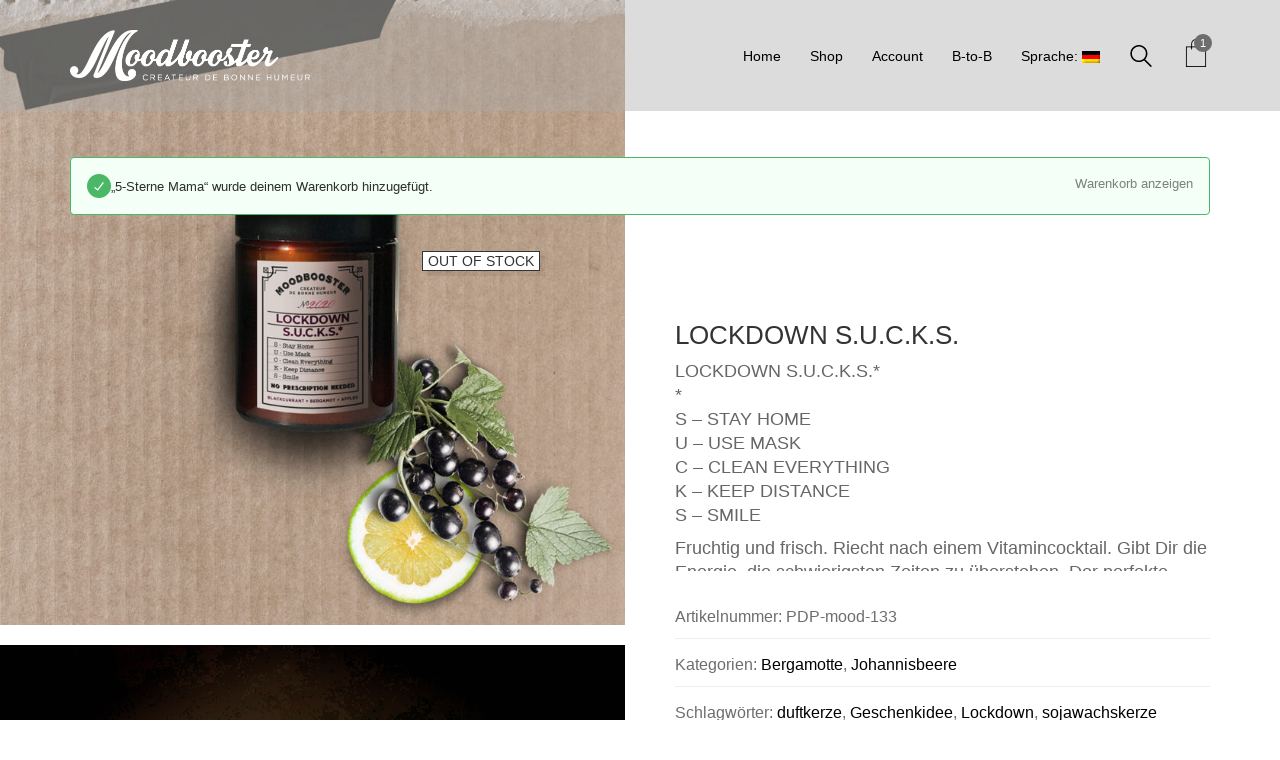

--- FILE ---
content_type: text/html; charset=UTF-8
request_url: https://moodbooster.de/product/lockdown-sucks/?add-to-cart=2198
body_size: 34368
content:
<!DOCTYPE html>

<html class="no-js" lang="de-DE">
<head>
    <meta charset="UTF-8">
    <meta name="viewport" content="width=device-width, initial-scale=1.0">

	<meta name='robots' content='index, follow, max-image-preview:large, max-snippet:-1, max-video-preview:-1' />

	<!-- This site is optimized with the Yoast SEO plugin v21.8 - https://yoast.com/wordpress/plugins/seo/ -->
	<title>LOCKDOWN S.U.C.K.S. - Moodbooster</title>
	<link rel="canonical" href="https://moodbooster.de/product/lockdown-sucks/" />
	<meta property="og:locale" content="de_DE" />
	<meta property="og:type" content="article" />
	<meta property="og:title" content="LOCKDOWN S.U.C.K.S. - Moodbooster" />
	<meta property="og:description" content="LOCKDOWN S.U.C.K.S.* * S – STAY HOME U – USE MASK C – CLEAN EVERYTHING K – KEEP DISTANCE S – SMILE  Fruchtig und frisch. Riecht nach einem Vitamincocktail. Gibt Dir die Energie, die schwierigsten Zeiten zu überstehen. Der perfekte Duft, um den Lockdown zu überleben.  Unser absoluter Favorit!  &nbsp;  Duftnoten: Kopf: Schwarze Johannisbeere Herz: Italienische Bergamotte, Äpfel Basisnote: Birke  gesund und natürlich ruß- und schadstofffrei 100% naturbelassenes Sojawachs hochwertiges Parfum made in France bereits als Geschenk verpackt lokal handgefertigt" />
	<meta property="og:url" content="https://moodbooster.de/product/lockdown-sucks/" />
	<meta property="og:site_name" content="Moodbooster" />
	<meta property="article:publisher" content="https://www.facebook.com/moodboostercandles" />
	<meta property="article:modified_time" content="2022-11-21T11:19:46+00:00" />
	<meta property="og:image" content="https://moodbooster.de/wp-content/uploads/2020/12/Bilder_HG_LOCKDOWN-sm.jpg" />
	<meta property="og:image:width" content="1200" />
	<meta property="og:image:height" content="1200" />
	<meta property="og:image:type" content="image/jpeg" />
	<meta name="twitter:card" content="summary_large_image" />
	<script type="application/ld+json" class="yoast-schema-graph">{"@context":"https://schema.org","@graph":[{"@type":"WebPage","@id":"https://moodbooster.de/product/lockdown-sucks/","url":"https://moodbooster.de/product/lockdown-sucks/","name":"LOCKDOWN S.U.C.K.S. - Moodbooster","isPartOf":{"@id":"https://moodbooster.de/#website"},"primaryImageOfPage":{"@id":"https://moodbooster.de/product/lockdown-sucks/#primaryimage"},"image":{"@id":"https://moodbooster.de/product/lockdown-sucks/#primaryimage"},"thumbnailUrl":"https://moodbooster.de/wp-content/uploads/2020/12/Bilder_HG_LOCKDOWN-sm.jpg","datePublished":"2020-12-16T13:55:29+00:00","dateModified":"2022-11-21T11:19:46+00:00","breadcrumb":{"@id":"https://moodbooster.de/product/lockdown-sucks/#breadcrumb"},"inLanguage":"de-DE","potentialAction":[{"@type":"ReadAction","target":["https://moodbooster.de/product/lockdown-sucks/"]}]},{"@type":"ImageObject","inLanguage":"de-DE","@id":"https://moodbooster.de/product/lockdown-sucks/#primaryimage","url":"https://moodbooster.de/wp-content/uploads/2020/12/Bilder_HG_LOCKDOWN-sm.jpg","contentUrl":"https://moodbooster.de/wp-content/uploads/2020/12/Bilder_HG_LOCKDOWN-sm.jpg","width":1200,"height":1200,"caption":"Accessories for teenage girl on her vacation. Straw hat, stylish sunglasses, brown leather bag, red shoes and costume on wooden floor."},{"@type":"BreadcrumbList","@id":"https://moodbooster.de/product/lockdown-sucks/#breadcrumb","itemListElement":[{"@type":"ListItem","position":1,"name":"Startseite","item":"https://moodbooster.de/"},{"@type":"ListItem","position":2,"name":"Shop","item":"https://moodbooster.de/shop/"},{"@type":"ListItem","position":3,"name":"LOCKDOWN S.U.C.K.S."}]},{"@type":"WebSite","@id":"https://moodbooster.de/#website","url":"https://moodbooster.de/","name":"Moodbooster","description":"Scented candles for friends, travels and good mood.","potentialAction":[{"@type":"SearchAction","target":{"@type":"EntryPoint","urlTemplate":"https://moodbooster.de/?s={search_term_string}"},"query-input":"required name=search_term_string"}],"inLanguage":"de-DE"}]}</script>
	<!-- / Yoast SEO plugin. -->


<link rel="alternate" type="application/rss+xml" title="Moodbooster &raquo; Feed" href="https://moodbooster.de/feed/" />
<link rel="alternate" type="application/rss+xml" title="Moodbooster &raquo; Kommentar-Feed" href="https://moodbooster.de/comments/feed/" />
		<!-- This site uses the Google Analytics by MonsterInsights plugin v8.23.1 - Using Analytics tracking - https://www.monsterinsights.com/ -->
							<script src="//www.googletagmanager.com/gtag/js?id=G-249993332"  data-cfasync="false" data-wpfc-render="false" type="text/javascript" async></script>
			<script data-cfasync="false" data-wpfc-render="false" type="text/javascript">
				var mi_version = '8.23.1';
				var mi_track_user = true;
				var mi_no_track_reason = '';
				
								var disableStrs = [
										'ga-disable-G-249993332',
									];

				/* Function to detect opted out users */
				function __gtagTrackerIsOptedOut() {
					for (var index = 0; index < disableStrs.length; index++) {
						if (document.cookie.indexOf(disableStrs[index] + '=true') > -1) {
							return true;
						}
					}

					return false;
				}

				/* Disable tracking if the opt-out cookie exists. */
				if (__gtagTrackerIsOptedOut()) {
					for (var index = 0; index < disableStrs.length; index++) {
						window[disableStrs[index]] = true;
					}
				}

				/* Opt-out function */
				function __gtagTrackerOptout() {
					for (var index = 0; index < disableStrs.length; index++) {
						document.cookie = disableStrs[index] + '=true; expires=Thu, 31 Dec 2099 23:59:59 UTC; path=/';
						window[disableStrs[index]] = true;
					}
				}

				if ('undefined' === typeof gaOptout) {
					function gaOptout() {
						__gtagTrackerOptout();
					}
				}
								window.dataLayer = window.dataLayer || [];

				window.MonsterInsightsDualTracker = {
					helpers: {},
					trackers: {},
				};
				if (mi_track_user) {
					function __gtagDataLayer() {
						dataLayer.push(arguments);
					}

					function __gtagTracker(type, name, parameters) {
						if (!parameters) {
							parameters = {};
						}

						if (parameters.send_to) {
							__gtagDataLayer.apply(null, arguments);
							return;
						}

						if (type === 'event') {
														parameters.send_to = monsterinsights_frontend.v4_id;
							var hookName = name;
							if (typeof parameters['event_category'] !== 'undefined') {
								hookName = parameters['event_category'] + ':' + name;
							}

							if (typeof MonsterInsightsDualTracker.trackers[hookName] !== 'undefined') {
								MonsterInsightsDualTracker.trackers[hookName](parameters);
							} else {
								__gtagDataLayer('event', name, parameters);
							}
							
						} else {
							__gtagDataLayer.apply(null, arguments);
						}
					}

					__gtagTracker('js', new Date());
					__gtagTracker('set', {
						'developer_id.dZGIzZG': true,
											});
										__gtagTracker('config', 'G-249993332', {"forceSSL":"true","link_attribution":"true"} );
															window.gtag = __gtagTracker;										(function () {
						/* https://developers.google.com/analytics/devguides/collection/analyticsjs/ */
						/* ga and __gaTracker compatibility shim. */
						var noopfn = function () {
							return null;
						};
						var newtracker = function () {
							return new Tracker();
						};
						var Tracker = function () {
							return null;
						};
						var p = Tracker.prototype;
						p.get = noopfn;
						p.set = noopfn;
						p.send = function () {
							var args = Array.prototype.slice.call(arguments);
							args.unshift('send');
							__gaTracker.apply(null, args);
						};
						var __gaTracker = function () {
							var len = arguments.length;
							if (len === 0) {
								return;
							}
							var f = arguments[len - 1];
							if (typeof f !== 'object' || f === null || typeof f.hitCallback !== 'function') {
								if ('send' === arguments[0]) {
									var hitConverted, hitObject = false, action;
									if ('event' === arguments[1]) {
										if ('undefined' !== typeof arguments[3]) {
											hitObject = {
												'eventAction': arguments[3],
												'eventCategory': arguments[2],
												'eventLabel': arguments[4],
												'value': arguments[5] ? arguments[5] : 1,
											}
										}
									}
									if ('pageview' === arguments[1]) {
										if ('undefined' !== typeof arguments[2]) {
											hitObject = {
												'eventAction': 'page_view',
												'page_path': arguments[2],
											}
										}
									}
									if (typeof arguments[2] === 'object') {
										hitObject = arguments[2];
									}
									if (typeof arguments[5] === 'object') {
										Object.assign(hitObject, arguments[5]);
									}
									if ('undefined' !== typeof arguments[1].hitType) {
										hitObject = arguments[1];
										if ('pageview' === hitObject.hitType) {
											hitObject.eventAction = 'page_view';
										}
									}
									if (hitObject) {
										action = 'timing' === arguments[1].hitType ? 'timing_complete' : hitObject.eventAction;
										hitConverted = mapArgs(hitObject);
										__gtagTracker('event', action, hitConverted);
									}
								}
								return;
							}

							function mapArgs(args) {
								var arg, hit = {};
								var gaMap = {
									'eventCategory': 'event_category',
									'eventAction': 'event_action',
									'eventLabel': 'event_label',
									'eventValue': 'event_value',
									'nonInteraction': 'non_interaction',
									'timingCategory': 'event_category',
									'timingVar': 'name',
									'timingValue': 'value',
									'timingLabel': 'event_label',
									'page': 'page_path',
									'location': 'page_location',
									'title': 'page_title',
									'referrer' : 'page_referrer',
								};
								for (arg in args) {
																		if (!(!args.hasOwnProperty(arg) || !gaMap.hasOwnProperty(arg))) {
										hit[gaMap[arg]] = args[arg];
									} else {
										hit[arg] = args[arg];
									}
								}
								return hit;
							}

							try {
								f.hitCallback();
							} catch (ex) {
							}
						};
						__gaTracker.create = newtracker;
						__gaTracker.getByName = newtracker;
						__gaTracker.getAll = function () {
							return [];
						};
						__gaTracker.remove = noopfn;
						__gaTracker.loaded = true;
						window['__gaTracker'] = __gaTracker;
					})();
									} else {
										console.log("");
					(function () {
						function __gtagTracker() {
							return null;
						}

						window['__gtagTracker'] = __gtagTracker;
						window['gtag'] = __gtagTracker;
					})();
									}
			</script>
				<!-- / Google Analytics by MonsterInsights -->
		<script type="text/javascript">
/* <![CDATA[ */
window._wpemojiSettings = {"baseUrl":"https:\/\/s.w.org\/images\/core\/emoji\/14.0.0\/72x72\/","ext":".png","svgUrl":"https:\/\/s.w.org\/images\/core\/emoji\/14.0.0\/svg\/","svgExt":".svg","source":{"concatemoji":"https:\/\/moodbooster.de\/wp-includes\/js\/wp-emoji-release.min.js?ver=6.4.2"}};
/*! This file is auto-generated */
!function(i,n){var o,s,e;function c(e){try{var t={supportTests:e,timestamp:(new Date).valueOf()};sessionStorage.setItem(o,JSON.stringify(t))}catch(e){}}function p(e,t,n){e.clearRect(0,0,e.canvas.width,e.canvas.height),e.fillText(t,0,0);var t=new Uint32Array(e.getImageData(0,0,e.canvas.width,e.canvas.height).data),r=(e.clearRect(0,0,e.canvas.width,e.canvas.height),e.fillText(n,0,0),new Uint32Array(e.getImageData(0,0,e.canvas.width,e.canvas.height).data));return t.every(function(e,t){return e===r[t]})}function u(e,t,n){switch(t){case"flag":return n(e,"\ud83c\udff3\ufe0f\u200d\u26a7\ufe0f","\ud83c\udff3\ufe0f\u200b\u26a7\ufe0f")?!1:!n(e,"\ud83c\uddfa\ud83c\uddf3","\ud83c\uddfa\u200b\ud83c\uddf3")&&!n(e,"\ud83c\udff4\udb40\udc67\udb40\udc62\udb40\udc65\udb40\udc6e\udb40\udc67\udb40\udc7f","\ud83c\udff4\u200b\udb40\udc67\u200b\udb40\udc62\u200b\udb40\udc65\u200b\udb40\udc6e\u200b\udb40\udc67\u200b\udb40\udc7f");case"emoji":return!n(e,"\ud83e\udef1\ud83c\udffb\u200d\ud83e\udef2\ud83c\udfff","\ud83e\udef1\ud83c\udffb\u200b\ud83e\udef2\ud83c\udfff")}return!1}function f(e,t,n){var r="undefined"!=typeof WorkerGlobalScope&&self instanceof WorkerGlobalScope?new OffscreenCanvas(300,150):i.createElement("canvas"),a=r.getContext("2d",{willReadFrequently:!0}),o=(a.textBaseline="top",a.font="600 32px Arial",{});return e.forEach(function(e){o[e]=t(a,e,n)}),o}function t(e){var t=i.createElement("script");t.src=e,t.defer=!0,i.head.appendChild(t)}"undefined"!=typeof Promise&&(o="wpEmojiSettingsSupports",s=["flag","emoji"],n.supports={everything:!0,everythingExceptFlag:!0},e=new Promise(function(e){i.addEventListener("DOMContentLoaded",e,{once:!0})}),new Promise(function(t){var n=function(){try{var e=JSON.parse(sessionStorage.getItem(o));if("object"==typeof e&&"number"==typeof e.timestamp&&(new Date).valueOf()<e.timestamp+604800&&"object"==typeof e.supportTests)return e.supportTests}catch(e){}return null}();if(!n){if("undefined"!=typeof Worker&&"undefined"!=typeof OffscreenCanvas&&"undefined"!=typeof URL&&URL.createObjectURL&&"undefined"!=typeof Blob)try{var e="postMessage("+f.toString()+"("+[JSON.stringify(s),u.toString(),p.toString()].join(",")+"));",r=new Blob([e],{type:"text/javascript"}),a=new Worker(URL.createObjectURL(r),{name:"wpTestEmojiSupports"});return void(a.onmessage=function(e){c(n=e.data),a.terminate(),t(n)})}catch(e){}c(n=f(s,u,p))}t(n)}).then(function(e){for(var t in e)n.supports[t]=e[t],n.supports.everything=n.supports.everything&&n.supports[t],"flag"!==t&&(n.supports.everythingExceptFlag=n.supports.everythingExceptFlag&&n.supports[t]);n.supports.everythingExceptFlag=n.supports.everythingExceptFlag&&!n.supports.flag,n.DOMReady=!1,n.readyCallback=function(){n.DOMReady=!0}}).then(function(){return e}).then(function(){var e;n.supports.everything||(n.readyCallback(),(e=n.source||{}).concatemoji?t(e.concatemoji):e.wpemoji&&e.twemoji&&(t(e.twemoji),t(e.wpemoji)))}))}((window,document),window._wpemojiSettings);
/* ]]> */
</script>
<style id='wp-emoji-styles-inline-css'>

	img.wp-smiley, img.emoji {
		display: inline !important;
		border: none !important;
		box-shadow: none !important;
		height: 1em !important;
		width: 1em !important;
		margin: 0 0.07em !important;
		vertical-align: -0.1em !important;
		background: none !important;
		padding: 0 !important;
	}
</style>
<link rel='stylesheet' id='wp-block-library-css' href='https://moodbooster.de/wp-includes/css/dist/block-library/style.min.css?ver=6.4.2' media='all' />
<style id='classic-theme-styles-inline-css'>
/*! This file is auto-generated */
.wp-block-button__link{color:#fff;background-color:#32373c;border-radius:9999px;box-shadow:none;text-decoration:none;padding:calc(.667em + 2px) calc(1.333em + 2px);font-size:1.125em}.wp-block-file__button{background:#32373c;color:#fff;text-decoration:none}
</style>
<style id='global-styles-inline-css'>
body{--wp--preset--color--black: #000000;--wp--preset--color--cyan-bluish-gray: #abb8c3;--wp--preset--color--white: #ffffff;--wp--preset--color--pale-pink: #f78da7;--wp--preset--color--vivid-red: #cf2e2e;--wp--preset--color--luminous-vivid-orange: #ff6900;--wp--preset--color--luminous-vivid-amber: #fcb900;--wp--preset--color--light-green-cyan: #7bdcb5;--wp--preset--color--vivid-green-cyan: #00d084;--wp--preset--color--pale-cyan-blue: #8ed1fc;--wp--preset--color--vivid-cyan-blue: #0693e3;--wp--preset--color--vivid-purple: #9b51e0;--wp--preset--gradient--vivid-cyan-blue-to-vivid-purple: linear-gradient(135deg,rgba(6,147,227,1) 0%,rgb(155,81,224) 100%);--wp--preset--gradient--light-green-cyan-to-vivid-green-cyan: linear-gradient(135deg,rgb(122,220,180) 0%,rgb(0,208,130) 100%);--wp--preset--gradient--luminous-vivid-amber-to-luminous-vivid-orange: linear-gradient(135deg,rgba(252,185,0,1) 0%,rgba(255,105,0,1) 100%);--wp--preset--gradient--luminous-vivid-orange-to-vivid-red: linear-gradient(135deg,rgba(255,105,0,1) 0%,rgb(207,46,46) 100%);--wp--preset--gradient--very-light-gray-to-cyan-bluish-gray: linear-gradient(135deg,rgb(238,238,238) 0%,rgb(169,184,195) 100%);--wp--preset--gradient--cool-to-warm-spectrum: linear-gradient(135deg,rgb(74,234,220) 0%,rgb(151,120,209) 20%,rgb(207,42,186) 40%,rgb(238,44,130) 60%,rgb(251,105,98) 80%,rgb(254,248,76) 100%);--wp--preset--gradient--blush-light-purple: linear-gradient(135deg,rgb(255,206,236) 0%,rgb(152,150,240) 100%);--wp--preset--gradient--blush-bordeaux: linear-gradient(135deg,rgb(254,205,165) 0%,rgb(254,45,45) 50%,rgb(107,0,62) 100%);--wp--preset--gradient--luminous-dusk: linear-gradient(135deg,rgb(255,203,112) 0%,rgb(199,81,192) 50%,rgb(65,88,208) 100%);--wp--preset--gradient--pale-ocean: linear-gradient(135deg,rgb(255,245,203) 0%,rgb(182,227,212) 50%,rgb(51,167,181) 100%);--wp--preset--gradient--electric-grass: linear-gradient(135deg,rgb(202,248,128) 0%,rgb(113,206,126) 100%);--wp--preset--gradient--midnight: linear-gradient(135deg,rgb(2,3,129) 0%,rgb(40,116,252) 100%);--wp--preset--font-size--small: 13px;--wp--preset--font-size--medium: 20px;--wp--preset--font-size--large: 36px;--wp--preset--font-size--x-large: 42px;--wp--preset--spacing--20: 0.44rem;--wp--preset--spacing--30: 0.67rem;--wp--preset--spacing--40: 1rem;--wp--preset--spacing--50: 1.5rem;--wp--preset--spacing--60: 2.25rem;--wp--preset--spacing--70: 3.38rem;--wp--preset--spacing--80: 5.06rem;--wp--preset--shadow--natural: 6px 6px 9px rgba(0, 0, 0, 0.2);--wp--preset--shadow--deep: 12px 12px 50px rgba(0, 0, 0, 0.4);--wp--preset--shadow--sharp: 6px 6px 0px rgba(0, 0, 0, 0.2);--wp--preset--shadow--outlined: 6px 6px 0px -3px rgba(255, 255, 255, 1), 6px 6px rgba(0, 0, 0, 1);--wp--preset--shadow--crisp: 6px 6px 0px rgba(0, 0, 0, 1);}:where(.is-layout-flex){gap: 0.5em;}:where(.is-layout-grid){gap: 0.5em;}body .is-layout-flow > .alignleft{float: left;margin-inline-start: 0;margin-inline-end: 2em;}body .is-layout-flow > .alignright{float: right;margin-inline-start: 2em;margin-inline-end: 0;}body .is-layout-flow > .aligncenter{margin-left: auto !important;margin-right: auto !important;}body .is-layout-constrained > .alignleft{float: left;margin-inline-start: 0;margin-inline-end: 2em;}body .is-layout-constrained > .alignright{float: right;margin-inline-start: 2em;margin-inline-end: 0;}body .is-layout-constrained > .aligncenter{margin-left: auto !important;margin-right: auto !important;}body .is-layout-constrained > :where(:not(.alignleft):not(.alignright):not(.alignfull)){max-width: var(--wp--style--global--content-size);margin-left: auto !important;margin-right: auto !important;}body .is-layout-constrained > .alignwide{max-width: var(--wp--style--global--wide-size);}body .is-layout-flex{display: flex;}body .is-layout-flex{flex-wrap: wrap;align-items: center;}body .is-layout-flex > *{margin: 0;}body .is-layout-grid{display: grid;}body .is-layout-grid > *{margin: 0;}:where(.wp-block-columns.is-layout-flex){gap: 2em;}:where(.wp-block-columns.is-layout-grid){gap: 2em;}:where(.wp-block-post-template.is-layout-flex){gap: 1.25em;}:where(.wp-block-post-template.is-layout-grid){gap: 1.25em;}.has-black-color{color: var(--wp--preset--color--black) !important;}.has-cyan-bluish-gray-color{color: var(--wp--preset--color--cyan-bluish-gray) !important;}.has-white-color{color: var(--wp--preset--color--white) !important;}.has-pale-pink-color{color: var(--wp--preset--color--pale-pink) !important;}.has-vivid-red-color{color: var(--wp--preset--color--vivid-red) !important;}.has-luminous-vivid-orange-color{color: var(--wp--preset--color--luminous-vivid-orange) !important;}.has-luminous-vivid-amber-color{color: var(--wp--preset--color--luminous-vivid-amber) !important;}.has-light-green-cyan-color{color: var(--wp--preset--color--light-green-cyan) !important;}.has-vivid-green-cyan-color{color: var(--wp--preset--color--vivid-green-cyan) !important;}.has-pale-cyan-blue-color{color: var(--wp--preset--color--pale-cyan-blue) !important;}.has-vivid-cyan-blue-color{color: var(--wp--preset--color--vivid-cyan-blue) !important;}.has-vivid-purple-color{color: var(--wp--preset--color--vivid-purple) !important;}.has-black-background-color{background-color: var(--wp--preset--color--black) !important;}.has-cyan-bluish-gray-background-color{background-color: var(--wp--preset--color--cyan-bluish-gray) !important;}.has-white-background-color{background-color: var(--wp--preset--color--white) !important;}.has-pale-pink-background-color{background-color: var(--wp--preset--color--pale-pink) !important;}.has-vivid-red-background-color{background-color: var(--wp--preset--color--vivid-red) !important;}.has-luminous-vivid-orange-background-color{background-color: var(--wp--preset--color--luminous-vivid-orange) !important;}.has-luminous-vivid-amber-background-color{background-color: var(--wp--preset--color--luminous-vivid-amber) !important;}.has-light-green-cyan-background-color{background-color: var(--wp--preset--color--light-green-cyan) !important;}.has-vivid-green-cyan-background-color{background-color: var(--wp--preset--color--vivid-green-cyan) !important;}.has-pale-cyan-blue-background-color{background-color: var(--wp--preset--color--pale-cyan-blue) !important;}.has-vivid-cyan-blue-background-color{background-color: var(--wp--preset--color--vivid-cyan-blue) !important;}.has-vivid-purple-background-color{background-color: var(--wp--preset--color--vivid-purple) !important;}.has-black-border-color{border-color: var(--wp--preset--color--black) !important;}.has-cyan-bluish-gray-border-color{border-color: var(--wp--preset--color--cyan-bluish-gray) !important;}.has-white-border-color{border-color: var(--wp--preset--color--white) !important;}.has-pale-pink-border-color{border-color: var(--wp--preset--color--pale-pink) !important;}.has-vivid-red-border-color{border-color: var(--wp--preset--color--vivid-red) !important;}.has-luminous-vivid-orange-border-color{border-color: var(--wp--preset--color--luminous-vivid-orange) !important;}.has-luminous-vivid-amber-border-color{border-color: var(--wp--preset--color--luminous-vivid-amber) !important;}.has-light-green-cyan-border-color{border-color: var(--wp--preset--color--light-green-cyan) !important;}.has-vivid-green-cyan-border-color{border-color: var(--wp--preset--color--vivid-green-cyan) !important;}.has-pale-cyan-blue-border-color{border-color: var(--wp--preset--color--pale-cyan-blue) !important;}.has-vivid-cyan-blue-border-color{border-color: var(--wp--preset--color--vivid-cyan-blue) !important;}.has-vivid-purple-border-color{border-color: var(--wp--preset--color--vivid-purple) !important;}.has-vivid-cyan-blue-to-vivid-purple-gradient-background{background: var(--wp--preset--gradient--vivid-cyan-blue-to-vivid-purple) !important;}.has-light-green-cyan-to-vivid-green-cyan-gradient-background{background: var(--wp--preset--gradient--light-green-cyan-to-vivid-green-cyan) !important;}.has-luminous-vivid-amber-to-luminous-vivid-orange-gradient-background{background: var(--wp--preset--gradient--luminous-vivid-amber-to-luminous-vivid-orange) !important;}.has-luminous-vivid-orange-to-vivid-red-gradient-background{background: var(--wp--preset--gradient--luminous-vivid-orange-to-vivid-red) !important;}.has-very-light-gray-to-cyan-bluish-gray-gradient-background{background: var(--wp--preset--gradient--very-light-gray-to-cyan-bluish-gray) !important;}.has-cool-to-warm-spectrum-gradient-background{background: var(--wp--preset--gradient--cool-to-warm-spectrum) !important;}.has-blush-light-purple-gradient-background{background: var(--wp--preset--gradient--blush-light-purple) !important;}.has-blush-bordeaux-gradient-background{background: var(--wp--preset--gradient--blush-bordeaux) !important;}.has-luminous-dusk-gradient-background{background: var(--wp--preset--gradient--luminous-dusk) !important;}.has-pale-ocean-gradient-background{background: var(--wp--preset--gradient--pale-ocean) !important;}.has-electric-grass-gradient-background{background: var(--wp--preset--gradient--electric-grass) !important;}.has-midnight-gradient-background{background: var(--wp--preset--gradient--midnight) !important;}.has-small-font-size{font-size: var(--wp--preset--font-size--small) !important;}.has-medium-font-size{font-size: var(--wp--preset--font-size--medium) !important;}.has-large-font-size{font-size: var(--wp--preset--font-size--large) !important;}.has-x-large-font-size{font-size: var(--wp--preset--font-size--x-large) !important;}
.wp-block-navigation a:where(:not(.wp-element-button)){color: inherit;}
:where(.wp-block-post-template.is-layout-flex){gap: 1.25em;}:where(.wp-block-post-template.is-layout-grid){gap: 1.25em;}
:where(.wp-block-columns.is-layout-flex){gap: 2em;}:where(.wp-block-columns.is-layout-grid){gap: 2em;}
.wp-block-pullquote{font-size: 1.5em;line-height: 1.6;}
</style>
<link rel='stylesheet' id='ditty-news-ticker-font-css' href='https://moodbooster.de/wp-content/plugins/ditty-news-ticker/legacy/inc/static/libs/fontastic/styles.css?ver=3.1.30' media='all' />
<link rel='stylesheet' id='ditty-news-ticker-css' href='https://moodbooster.de/wp-content/plugins/ditty-news-ticker/legacy/inc/static/css/style.css?ver=3.1.30' media='all' />
<link rel='stylesheet' id='ditty-displays-css' href='https://moodbooster.de/wp-content/plugins/ditty-news-ticker/build/dittyDisplays.css?ver=3.1.30' media='all' />
<link rel='stylesheet' id='ditty-fontawesome-css' href='https://moodbooster.de/wp-content/plugins/ditty-news-ticker/includes/libs/fontawesome-6.4.0/css/all.css?ver=6.4.0' media='' />
<link rel='stylesheet' id='ct.sizeguide.css-css' href='https://moodbooster.de/wp-content/plugins/sizeguide/assets/css/ct.sizeguide.css?ver=6.4.2' media='all' />
<link rel='stylesheet' id='ct.sizeguide.style.css-css' href='https://moodbooster.de/wp-content/plugins/sizeguide/assets//css/ct.sizeguide.style1.css?ver=6.4.2' media='all' />
<link rel='stylesheet' id='magnific.popup.css-css' href='https://moodbooster.de/wp-content/plugins/sizeguide/assets/css/magnific.popup.css?ver=6.4.2' media='all' />
<link rel='stylesheet' id='photoswipe-css' href='https://moodbooster.de/wp-content/plugins/woocommerce/assets/css/photoswipe/photoswipe.min.css?ver=8.5.1' media='all' />
<link rel='stylesheet' id='photoswipe-default-skin-css' href='https://moodbooster.de/wp-content/plugins/woocommerce/assets/css/photoswipe/default-skin/default-skin.min.css?ver=8.5.1' media='all' />
<style id='woocommerce-inline-inline-css'>
.woocommerce form .form-row .required { visibility: visible; }
</style>
<link rel='stylesheet' id='fpf_front-css' href='https://moodbooster.de/wp-content/plugins/flexible-product-fields/assets/css/front.min.css?ver=2.3.14.69' media='all' />
<link rel='stylesheet' id='fpf_new_front-css' href='https://moodbooster.de/wp-content/plugins/flexible-product-fields/assets/css/new-front.css?ver=2.3.14.69' media='all' />
<link rel='stylesheet' id='fpf-pro-front-css' href='https://moodbooster.de/wp-content/plugins/flexible-product-fields-pro/assets/css/new-front.css?ver=9' media='all' />
<link rel='stylesheet' id='stripe_styles-css' href='https://moodbooster.de/wp-content/plugins/woocommerce-gateway-stripe/assets/css/stripe-styles.css?ver=7.9.0' media='all' />
<link rel='stylesheet' id='yith_wapo_front-css' href='https://moodbooster.de/wp-content/plugins/yith-woocommerce-product-add-ons/assets/css/front.css?ver=4.4.1' media='all' />
<style id='yith_wapo_front-inline-css'>
:root{--yith-wapo-required-option-color:#AF2323;--yith-wapo-checkbox-style:50%;--yith-wapo-color-swatch-style:2px;--yith-wapo-label-font-size:16px;--yith-wapo-description-font-size:12px;--yith-wapo-color-swatch-size:40px;--yith-wapo-block-padding:0px 0px 0px 0px ;--yith-wapo-block-background-color:#ffffff;--yith-wapo-accent-color-color:#03bfac;--yith-wapo-form-border-color-color:#7a7a7a;--yith-wapo-price-box-colors-text:#474747;--yith-wapo-price-box-colors-background:#ffffff;--yith-wapo-uploads-file-colors-background:#f3f3f3;--yith-wapo-uploads-file-colors-border:#c4c4c4;--yith-wapo-tooltip-colors-text:#ffffff;--yith-wapo-tooltip-colors-background:#03bfac;}
</style>
<link rel='stylesheet' id='dashicons-css' href='https://moodbooster.de/wp-includes/css/dashicons.min.css?ver=6.4.2' media='all' />
<style id='dashicons-inline-css'>
[data-font="Dashicons"]:before {font-family: 'Dashicons' !important;content: attr(data-icon) !important;speak: none !important;font-weight: normal !important;font-variant: normal !important;text-transform: none !important;line-height: 1 !important;font-style: normal !important;-webkit-font-smoothing: antialiased !important;-moz-osx-font-smoothing: grayscale !important;}
</style>
<link rel='stylesheet' id='yith-plugin-fw-icon-font-css' href='https://moodbooster.de/wp-content/plugins/yith-woocommerce-product-add-ons/plugin-fw/assets/css/yith-icon.css?ver=4.5.4' media='all' />
<link rel='stylesheet' id='wp-color-picker-css' href='https://moodbooster.de/wp-admin/css/color-picker.min.css?ver=6.4.2' media='all' />
<link rel='stylesheet' id='kalium-bootstrap-css-css' href='https://moodbooster.de/wp-content/themes/kalium/assets/css/bootstrap.min.css?ver=3.11.2.001' media='all' />
<link rel='stylesheet' id='kalium-theme-base-css-css' href='https://moodbooster.de/wp-content/themes/kalium/assets/css/base.min.css?ver=3.11.2.001' media='all' />
<link rel='stylesheet' id='kalium-theme-style-new-css-css' href='https://moodbooster.de/wp-content/themes/kalium/assets/css/new/style.min.css?ver=3.11.2.001' media='all' />
<link rel='stylesheet' id='kalium-theme-other-css-css' href='https://moodbooster.de/wp-content/themes/kalium/assets/css/other.min.css?ver=3.11.2.001' media='all' />
<link rel='stylesheet' id='kalium-theme-woocommerce-css-css' href='https://moodbooster.de/wp-content/themes/kalium/assets/css/woocommerce.min.css?ver=3.11.2.001' media='all' />
<link rel='stylesheet' id='kalium-css-loaders-css' href='https://moodbooster.de/wp-content/themes/kalium/assets/admin/css/css-loaders.css?ver=3.11.2.001' media='all' />
<link rel='stylesheet' id='kalium-style-css-css' href='https://moodbooster.de/wp-content/themes/kalium/style.css?ver=3.11.2.001' media='all' />
<link rel='stylesheet' id='custom-skin-css' href='https://moodbooster.de/wp-content/themes/kalium/assets/css/custom-skin.css?ver=df84a87ad0f320be09c9a5e461638031' media='all' />
<link rel='stylesheet' id='kalium-fluidbox-css-css' href='https://moodbooster.de/wp-content/themes/kalium/assets/vendors/fluidbox/css/fluidbox.min.css?ver=3.11.2.001' media='all' />
<script type="text/template" id="tmpl-variation-template">
	<div class="woocommerce-variation-description">{{{ data.variation.variation_description }}}</div>
	<div class="woocommerce-variation-price">{{{ data.variation.price_html }}}</div>
	<div class="woocommerce-variation-availability">{{{ data.variation.availability_html }}}</div>
</script>
<script type="text/template" id="tmpl-unavailable-variation-template">
	<p>Dieses Produkt ist leider nicht verfügbar. Bitte wähle eine andere Kombination.</p>
</script>
    <script type="text/javascript">
		var ajaxurl = ajaxurl || 'https://moodbooster.de/wp-admin/admin-ajax.php';
		    </script>
	
<style data-font-appearance-settings>h2, .h2, .single-post .post-comments--section-title h2, .section-title h2 {
	font-size: 20px;
}
h3, .h3, .section-title h3 {
	font-size: 16px;
}



p, .section-title p {
	font-size: 16px;
}
.main-header.menu-type-standard-menu .standard-menu-container div.menu>ul>li>a, .main-header.menu-type-standard-menu .standard-menu-container ul.menu>li>a {
	font-size: 14px;
}
.main-header.menu-type-standard-menu .standard-menu-container div.menu>ul ul li a, .main-header.menu-type-standard-menu .standard-menu-container ul.menu ul li a {
	font-size: 14px;
}






.sidebar-menu-wrapper .sidebar-menu-container .sidebar-main-menu div.menu>ul>li>a, .sidebar-menu-wrapper .sidebar-menu-container .sidebar-main-menu ul.menu>li>a {
	font-size: 18px;
}














.woocommerce .product.catalog-layout-transparent-bg .item-info .product-terms a {
	font-size: 18px;
}
.woocommerce .item-info p, .woocommerce .item-info .product_meta, .woocommerce .single-product .summary .variations .label label, .woocommerce .summary p, .woocommerce-tabs .woocommerce-Tabs-panel {
	font-size: 18px;
}




.site-footer .footer-widgets .widget h1, .site-footer .footer-widgets .widget h2, .site-footer .footer-widgets .widget h3 {
	font-size: 10px;
}
.site-footer .footer-widgets .widget .textwidget, .site-footer .footer-widgets .widget p {
	font-size: 10px;
}
.copyrights, .site-footer .footer-bottom-content a, .site-footer .footer-bottom-content p {
	font-size: 10px;
}</style><script type="text/javascript" id="google-analytics-opt-out-js-after">
/* <![CDATA[ */
			var gaProperty = 'UA-92556974-1';
			var disableStr = 'ga-disable-' + gaProperty;
			if ( document.cookie.indexOf( disableStr + '=true' ) > -1 ) {
				window[disableStr] = true;
			}
			function gaOptout() {
				document.cookie = disableStr + '=true; expires=Thu, 31 Dec 2099 23:59:59 UTC; path=/';
				window[disableStr] = true;
			}
/* ]]> */
</script>
<script type="text/javascript" id="google-analytics-js-after">
/* <![CDATA[ */
var _gaq = _gaq || [];
		_gaq.push(
			['_setAccount', 'UA-92556974-1'], ['_gat._anonymizeIp'],
			['_setCustomVar', 1, 'logged-in', 'no', 1],
			['_trackPageview']);
/* ]]> */
</script>
<script type="text/javascript" src="https://moodbooster.de/wp-content/plugins/google-analytics-for-wordpress/assets/js/frontend-gtag.min.js?ver=8.23.1" id="monsterinsights-frontend-script-js"></script>
<script data-cfasync="false" data-wpfc-render="false" type="text/javascript" id='monsterinsights-frontend-script-js-extra'>/* <![CDATA[ */
var monsterinsights_frontend = {"js_events_tracking":"true","download_extensions":"doc,pdf,ppt,zip,xls,docx,pptx,xlsx","inbound_paths":"[{\"path\":\"\\\/go\\\/\",\"label\":\"affiliate\"},{\"path\":\"\\\/recommend\\\/\",\"label\":\"affiliate\"}]","home_url":"https:\/\/moodbooster.de","hash_tracking":"false","v4_id":"G-249993332"};/* ]]> */
</script>
<script type="text/javascript" src="https://moodbooster.de/wp-includes/js/jquery/jquery.min.js?ver=3.7.1" id="jquery-core-js"></script>
<script type="text/javascript" src="https://moodbooster.de/wp-includes/js/jquery/jquery-migrate.min.js?ver=3.4.1" id="jquery-migrate-js"></script>
<script type="text/javascript" src="https://moodbooster.de/wp-content/plugins/revslider/public/assets/js/rbtools.min.js?ver=6.6.20" async id="tp-tools-js"></script>
<script type="text/javascript" src="https://moodbooster.de/wp-content/plugins/revslider/public/assets/js/rs6.min.js?ver=6.6.20" async id="revmin-js"></script>
<script type="text/javascript" src="https://moodbooster.de/wp-content/plugins/sizeguide/assets/js/magnific.popup.js?ver=6.4.2" id="magnific.popup.js-js"></script>
<script type="text/javascript" src="https://moodbooster.de/wp-content/plugins/sizeguide/assets/js/ct.sg.front.js?ver=6.4.2" id="ct.sg.front.js-js"></script>
<script type="text/javascript" src="https://moodbooster.de/wp-content/plugins/woocommerce/assets/js/jquery-blockui/jquery.blockUI.min.js?ver=2.7.0-wc.8.5.1" id="jquery-blockui-js" data-wp-strategy="defer"></script>
<script type="text/javascript" id="wc-add-to-cart-js-extra">
/* <![CDATA[ */
var wc_add_to_cart_params = {"ajax_url":"\/wp-admin\/admin-ajax.php","wc_ajax_url":"\/?wc-ajax=%%endpoint%%","i18n_view_cart":"Warenkorb anzeigen","cart_url":"https:\/\/moodbooster.de\/cart\/","is_cart":"","cart_redirect_after_add":"no"};
/* ]]> */
</script>
<script type="text/javascript" src="https://moodbooster.de/wp-content/plugins/woocommerce/assets/js/frontend/add-to-cart.min.js?ver=8.5.1" id="wc-add-to-cart-js" data-wp-strategy="defer"></script>
<script type="text/javascript" src="https://moodbooster.de/wp-content/plugins/woocommerce/assets/js/zoom/jquery.zoom.min.js?ver=1.7.21-wc.8.5.1" id="zoom-js" defer="defer" data-wp-strategy="defer"></script>
<script type="text/javascript" src="https://moodbooster.de/wp-content/plugins/woocommerce/assets/js/photoswipe/photoswipe.min.js?ver=4.1.1-wc.8.5.1" id="photoswipe-js" defer="defer" data-wp-strategy="defer"></script>
<script type="text/javascript" src="https://moodbooster.de/wp-content/plugins/woocommerce/assets/js/photoswipe/photoswipe-ui-default.min.js?ver=4.1.1-wc.8.5.1" id="photoswipe-ui-default-js" defer="defer" data-wp-strategy="defer"></script>
<script type="text/javascript" id="wc-single-product-js-extra">
/* <![CDATA[ */
var wc_single_product_params = {"i18n_required_rating_text":"Bitte w\u00e4hle eine Bewertung","review_rating_required":"yes","flexslider":{"rtl":false,"animation":"slide","smoothHeight":true,"directionNav":false,"controlNav":"thumbnails","slideshow":false,"animationSpeed":500,"animationLoop":false,"allowOneSlide":false},"zoom_enabled":"1","zoom_options":[],"photoswipe_enabled":"1","photoswipe_options":{"shareEl":false,"closeOnScroll":false,"history":false,"hideAnimationDuration":0,"showAnimationDuration":0},"flexslider_enabled":"1"};
/* ]]> */
</script>
<script type="text/javascript" src="https://moodbooster.de/wp-content/plugins/woocommerce/assets/js/frontend/single-product.min.js?ver=8.5.1" id="wc-single-product-js" defer="defer" data-wp-strategy="defer"></script>
<script type="text/javascript" src="https://moodbooster.de/wp-content/plugins/woocommerce/assets/js/js-cookie/js.cookie.min.js?ver=2.1.4-wc.8.5.1" id="js-cookie-js" defer="defer" data-wp-strategy="defer"></script>
<script type="text/javascript" id="woocommerce-js-extra">
/* <![CDATA[ */
var woocommerce_params = {"ajax_url":"\/wp-admin\/admin-ajax.php","wc_ajax_url":"\/?wc-ajax=%%endpoint%%"};
/* ]]> */
</script>
<script type="text/javascript" src="https://moodbooster.de/wp-content/plugins/woocommerce/assets/js/frontend/woocommerce.min.js?ver=8.5.1" id="woocommerce-js" defer="defer" data-wp-strategy="defer"></script>
<script type="text/javascript" src="https://moodbooster.de/wp-content/plugins/woocommerce/assets/js/accounting/accounting.min.js?ver=0.4.2" id="accounting-js"></script>
<script type="text/javascript" id="fpf_product-js-extra">
/* <![CDATA[ */
var fpf_product = {"total":"Total","currency_format_num_decimals":"2","currency_format_symbol":"\u20ac","currency_format_decimal_sep":",","currency_format_thousand_sep":".","currency_format":"%v%s","fields_rules":[]};
/* ]]> */
</script>
<script type="text/javascript" src="https://moodbooster.de/wp-content/plugins/flexible-product-fields/assets/js/fpf_product.min.js?ver=2.3.14.69" id="fpf_product-js"></script>
<script type="text/javascript" src="https://moodbooster.de/wp-content/plugins/js_composer/assets/js/vendors/woocommerce-add-to-cart.js?ver=7.3" id="vc_woocommerce-add-to-cart-js-js"></script>
<script type="text/javascript" src="https://moodbooster.de/wp-content/plugins/flexible-product-fields-pro/assets/js/front.js?ver=9" id="flexible_product_fields_front_js-js"></script>
<script type="text/javascript" id="woocommerce-tokenization-form-js-extra">
/* <![CDATA[ */
var wc_tokenization_form_params = {"is_registration_required":"","is_logged_in":""};
/* ]]> */
</script>
<script type="text/javascript" src="https://moodbooster.de/wp-content/plugins/woocommerce/assets/js/frontend/tokenization-form.min.js?ver=8.5.1" id="woocommerce-tokenization-form-js"></script>
<script type="text/javascript" src="https://moodbooster.de/wp-includes/js/underscore.min.js?ver=1.13.4" id="underscore-js"></script>
<script type="text/javascript" id="wp-util-js-extra">
/* <![CDATA[ */
var _wpUtilSettings = {"ajax":{"url":"\/wp-admin\/admin-ajax.php"}};
/* ]]> */
</script>
<script type="text/javascript" src="https://moodbooster.de/wp-includes/js/wp-util.min.js?ver=6.4.2" id="wp-util-js"></script>
<script></script><link rel="https://api.w.org/" href="https://moodbooster.de/wp-json/" /><link rel="alternate" type="application/json" href="https://moodbooster.de/wp-json/wp/v2/product/2136" /><link rel="EditURI" type="application/rsd+xml" title="RSD" href="https://moodbooster.de/xmlrpc.php?rsd" />
<meta name="generator" content="WordPress 6.4.2" />
<meta name="generator" content="WooCommerce 8.5.1" />
<link rel='shortlink' href='https://moodbooster.de/?p=2136' />
<link rel="alternate" type="application/json+oembed" href="https://moodbooster.de/wp-json/oembed/1.0/embed?url=https%3A%2F%2Fmoodbooster.de%2Fproduct%2Flockdown-sucks%2F" />
<link rel="alternate" type="text/xml+oembed" href="https://moodbooster.de/wp-json/oembed/1.0/embed?url=https%3A%2F%2Fmoodbooster.de%2Fproduct%2Flockdown-sucks%2F&#038;format=xml" />
<style type="text/css">
.qtranxs_flag_de {background-image: url(https://moodbooster.de/wp-content/plugins/qtranslate-x/flags/de.png); background-repeat: no-repeat;}
.qtranxs_flag_en {background-image: url(https://moodbooster.de/wp-content/plugins/qtranslate-x/flags/gb.png); background-repeat: no-repeat;}
</style>
<link hreflang="de" href="https://moodbooster.de/de/product/lockdown-sucks/?add-to-cart=2198" rel="alternate" />
<link hreflang="en" href="https://moodbooster.de/en/product/lockdown-sucks/?add-to-cart=2198" rel="alternate" />
<link hreflang="x-default" href="https://moodbooster.de/product/lockdown-sucks/?add-to-cart=2198" rel="alternate" />
<meta name="generator" content="qTranslate-X 3.4.6.8" />
<style id="theme-custom-css">header.site-header.main-header.menu-type-standard-menu {    background-color: #ababab6b;}.woocommerce .button:hover {    background-color: #e4e4e4;    color: black;}.woocommerce .button {    background-color: #e4e4e4;    color: black;}.woocommerce #order_review #payment .payment_methods .payment_method_paypal img {    width: 16%;    height: auto;}.woocommerce-checkout #payment ul.payment_methods li img.stripe-icon {    display: inline-block;}.main-header.menu-type-standard-menu .standard-menu-container.menu-skin-light ul.menu>li>a {    font-size: 17px;    font-weight: 500;}a:focus, a:hover {color: #666;}.rev_slider embed, .rev_slider iframe, .rev_slider object, .rev_slider video {    border: none !important;}.menu-bar .ham:after, .menu-bar .ham:before {left: auto;right: 0px;}.menu-bar  .ham:after {width: 10px;}.menu-bar.exit .ham:after  {width: 23px;}.menu-bar .ham {width: 18px; }.main-header.menu-type-standard-menu .standard-menu-container div.menu>ul ul ul, .main-header.menu-type-standard-menu .standard-menu-container ul.menu ul ul {margin-left: 20px;}.main-header.menu-type-standard-menu .standard-menu-container div.menu > ul ul li.menu-item-has-children:before, .main-header.menu-type-standard-menu .standard-menu-container ul.menu ul li.menu-item-has-children:before {    border-color: transparent transparent transparent #222;}.main-header.menu-type-standard-menu .standard-menu-container ul.menu ul {    background: #FFF !important;    border: 1px solid #222;}.main-header.menu-type-standard-menu .standard-menu-container.menu-skin-main ul.menu ul li a, .main-header.menu-type-standard-menu .standard-menu-container.menu-skin-main div.menu > ul ul li a {    color: #222;}.main-header.menu-type-standard-menu .standard-menu-container.menu-skin-main ul.menu ul li a:after, .main-header.menu-type-standard-menu .standard-menu-container.menu-skin-main div.menu > ul ul li a:after {    background-color: #222;}.main-footer a:after, .wrapper a:after {position: absolute;    margin: 0 auto;    left: 0;    right: 0;    -webkit-transition: all .3s cubic-bezier(0, 0, 0.16, 0.95);    -moz-transition: all .3s cubic-bezier(0, 0, 0.16, 0.95);    -o-transition: all .3s cubic-bezier(0, 0, 0.16, 0.95);    transition: all .3s ease(0, 0, 0.16, 0.95);}.wpb_revslider_element {  margin-bottom: 0px !important;}@media (min-width: 1400px) {  .container {        width: 1370px;  }.vc-container>.vc_row>.row-container.row-default, .vc-container>.vc_row>.row-container.row-stretch_row{width: 1370px;}}@media (min-width: 1600px) {  .container {        width: 1570px;  }.vc-container>.vc_row>.row-container.row-default, .vc-container>.vc_row>.row-container.row-stretch_row{width: 1570px;}}b, strong {    font-weight: 500;}.main-header.fullwidth-header .container {padding: 0px;}.menu-cart-icon-container .lab-wc-mini-cart-contents {border-color: #222;box-shadow: none;}.woocommerce.page-container {margin-top: 0px;}.single-product.woocommerce .product .onsale {    right: 100px;}.woocommerce .item-info p {    line-height: 28px;}.woocommerce .single-product .summary {    margin: 0;    margin-left: 50px;    margin-top: 90px;margin-right: 40px;}.woocommerce .single-product .summary .product_meta>span {    display: block;    border-top: 1px solid #EEE;    padding: 15px 0 11px 0;}.woocommerce .single-product .summary .product_meta>span:first-child {border-top: none;}.woocommerce .product .item-info .price ins, .woocommerce .product .item-info .price>.amount {border-bottom: 0px;}.woocommerce .single-product .summary .single_variation_wrap .single_variation>.price del, .woocommerce .single-product .summary div[itemprop=offers]>.price del {top: 0px;}.woocommerce .woocommerce-tabs .entry-content {padding: 0px;background: transparent;}.woocommerce .woocommerce-tabs .tabs li {background: transparent;}.woocommerce .woocommerce-tabs .tabs li a {    padding: 10px 20px 10px 0px;}.woocommerce .woocommerce-tabs .entry-content h2 {display: none;}.woocommerce .woocommerce-tabs .tabs li.active {border-bottom: none;}.woocommerce .single-product .summary .variations tbody tr {    width: 50%;    float: left;}.woocommerce .single-product .summary .variations tr+tr {    padding-top: 0px;}.woocommerce .single-product .summary .variations .form-control {  width: 180px;}.woocommerce .select-option-ui span {color: #222;min-width: inherit;}.woocommerce .single-product .summary .variations .form-control {  width: 205px;}.woocommerce .item-info .group_table .button, .woocommerce .item-info form.cart .button {    background: #000;    width: 75%;    margin-left: 5%;    border-radius: 0px;    border: 1px solid #222;    color: #222;    background: transparent;}.woocommerce .item-info .group_table .button:hover, .woocommerce .item-info form.cart .button:hover {     color: #FFF;}.woocommerce .item-info .woocommerce-product-rating {display: none;}.woocommerce div.quantity {    width: 20%; }.woocommerce div.quantity input.qty {    border-radius: 0px;    border: 1px solid #222;    color: #222;    background: transparent;min-width: 60px;}.woocommerce .woocommerce-tabs .entry-content #reviews #review_form_wrapper {padding: 0px;margin: 0px;}.woocommerce .woocommerce-tabs .entry-content .shop_attributes {margin: 0 auto;}.woocommerce .woocommerce-tabs .tabs {text-align: center;}.woocommerce .woocommerce-tabs .tabs li {float: none;display: inline-block;}.woocommerce .woocommerce-tabs .tabs li a {  padding: 0px;}.woocommerce .woocommerce-tabs .tabs li  {  padding: 0 15px;}.woocommerce .woocommerce-tabs .tabs li.active a {  border-bottom: 1px solid #222;}.woocommerce .woocommerce-tabs .tabs {  margin-bottom: 30px}.woocommerce .woocommerce-tabs .entry-content {  width: 700px;  margin: 0 auto;}.woocommerce .star-rating .star-rating-icons .circle {  width: 5px;  height: 5px;  margin-left: 5px;}.woocommerce .single-product .images .product-images-carousel.plain a+a {margin-top: 0px;}.woocommerce .woocommerce-ordering-container .dropdown.open .dropdown-toggle {    border: 1px solid #000;}.woocommerce .woocommerce-ordering-container .dropdown .dropdown-toggle {    border: 1px solid transparent;}.dropdown .dropdown-menu {border: 1px solid #000;border-top: none;}.woocommerce .product .onsale {transform: none;padding: 0px 5px;height: auto;width: auto;color: #333;font-weight: 500;border-radius: 0px;line-height: 30px;top: 20px;right: 25px;border: 1px solid #333;margin: 0px;position: absolute;display: inline-block;background: #FFF;box-shadow: 5px 5px 0px rgba(1,1,1,0.05);text-transform: uppercase;}.woocommerce .product .onsale.oos {    background: #FFF;    line-height: inherit;    padding: 0px 5px;}.woocommerce .product .onsale.featured {background: #FFF;}.single_variation_wrap {clear: both;}.sg {  background: transparent !important;  color: #FFF;}div.sg table, div.sg table th {  color: #FFF;}.sg table th {font-weight: 500;}div.sg table tr:first-child th,div.sg table tr td, div.sg table tr th {border-bottom-color: #444444;border-right-color: #444444;}#ct_size_guide {padding: 0px;}#ct_size_guide hr {display: none !important;}mark.count {  display: none;}.woocommerce .shop-categories .product-category-col>.product-category h3 {background: transparent;padding: 0px;transform: none;left: 30px;top: auto;bottom: 30px;color: #FFF;letter-spacing: 5px;}.woocommerce .shop-categories .product-category-col>.product-category a:hover h3 {color: #FFF;}.woocommerce .shop-categories .product-category-col>.product-category a:hover:before {background-color: transparent;}.woocommerce .woocommerce-header {margin: 50px 0;}.main-footer .footer-widgets .wp-widget a {    margin-bottom: 10px;}.main-footer .footer-widgets .wp-widget .social-networks.rounded li a {width: 30px;height: 30px;padding: 0px;margin: 0px;}.main-footer .footer-widgets .social-networks.rounded a {    background-color: #222;}.main-footer .footer-widgets .wp-widget .social-networks.rounded li a i {color: #FFF;}footer.main-footer {    background-color: #FFF !important;    border-top: 2px solid #222;}.woocommerce .bordered-block .payment_methods .payment_box {    background: transparent;}.woocommerce .bordered-block {border-color: #222;}.woocommerce .shop_table .cart-subtotal {    border-bottom-color: #222;} .woocommerce .shop_table>tbody>tr,.woocommerce .bordered-block h2, .woocommerce .shop_table>tfoot>tr {  border-bottom-color: #222 !important;}.form-control {  border-color: #222;}.form-control:focus {  border-color: #999;}  .woocommerce .select2-container .select2-choice {  border-color: #222;}.woocommerce-page .select2-drop {  border-color: #222;}  .woocommerce .bordered-block .payment_methods .payment_box {  border-color: #222;}.woocommerce .checkout_coupon .coupon-holder {border-color: #222;}.woocommerce .button {    background-color: #EEE;}.woocommerce .cart-collaterals .cart_totals table th, .woocommerce .cart-collaterals .cart_totals table tr {    border-bottom-color: #222;    }.wpb_wrapper .section-title.about-us-title  h2 {position: absolute;top: -110px;color: #FFF;margin: 0px;margin-left: 50px;}.wpb_wrapper .section-title.about-us-title {margin: 0px;}.about-us {padding: 0px 50px;margin-bottom: 35px;}.working-hours {line-height: 40px;}.working-hours strong {font-weight: 500;}.message-form .form-group .placeholder {border: none;}.message-form .send {width: 100%;}body.single-post .wp-caption-text {    text-align: center;}body.single-post hr {    border-color: #e0e0e0;    border-style: dashed;}.blog-sidebar {    border: 2px solid #222;    padding: 30px 40px !important;    margin-top: 0px;}.blog-holder.is-masonry-mode .blog-sidebar {margin-top: inherit;}.blog-sidebar .sidebar-box-holder li {    padding: 3px 0;}.blog-sidebar .sidebar-box-holder a {    color: #777;}.blog-holder .isotope-item .box-holder .post-info {padding: 35px 10px;}.portfolio-holder .portfolio-item.with-padding {padding: 0px 15px;}.blog-holder .box-holder .post-info h2 {margin-bottom: 10px;}.blog-holder .box-holder .post-info .details .category {display: none;}.blog-holder .isotope-item .box-holder .post-info .details i.icon {display: none;}.blog-holder .box-holder .post-info .details .category, .blog-holder .box-holder .post-info .details .date {float: none;}.blog-holder .isotope-item .box-holder .post-info .details {float: none;text-transform: uppercase;text-align: center;letter-spacing: 2px;}.blog-holder .isotope-item .box-holder .post-info {text-align: center;}.wpb_wrapper .lab-blog-posts .blog-post-entry {border: none;}.wpb_wrapper .lab-blog-posts .blog-post-entry .blog-post-content-container .blog-post-date {    text-transform: uppercase;    letter-spacing: 3px;}.blog-post-excerpt {  display: none;}.wpb_wrapper .lab-blog-posts .blog-post-entry .blog-post-content-container {  padding-left: 10px;  padding-right: 10px;}.centered-title {text-align: center;}.white-title h2 {color: #FFF;}.wpb_wrapper .section-title {margin: 50px 0;}.wp-page-title {margin: 50px 0;}.section-title h1, .section-title h2, .section-title h3 {margin: 0px;}.comment-form input, .comment-form textarea, .contact-form input, .contact-form textarea {    border-bottom-color: #222;}.contact-form textarea,.comment-form textarea {    background-image: linear-gradient(#222 1px, transparent 1px);}.woocommerce .shop_table .cart_item .product-remove a {    visibility: visible;    opacity: 1;}.woocommerce .shop_table>tbody>tr, .woocommerce .shop_table>tfoot>tr,.woocommerce .shop_table .cart_item:first-child,.woocommerce .shop_table .cart_item {    border-top-color: #222;}.wpb_wrapper .wpb_text_column ol li, .wpb_wrapper .wpb_text_column ul li {  color: inherit;}.email-container .field-wrap > div input{    background: transparent;    border: none;    border-bottom: 2px solid rgba(255,255,255,0.1);    margin-top: 40px;    padding: 10px 0px;    color: #FFF;}.woocommerce .bordered-block .login .absolute input, .woocommerce .bordered-block .register .absolute input, .woocommerce .bordered-block.with-form-labels .absolute input {border-bottom-color: #222;}@media screen and (max-width: 768px) {.single-product.woocommerce .product .onsale {right: 30px;}.woocommerce .product {padding: 0px;}.woocommerce .woocommerce-tabs {padding-top: 0px;}.woocommerce .woocommerce-tabs .entry-content {width: auto;}.woocommerce .woocommerce-tabs .entry-content #reviews #review_form_wrapper .form-submit {    width: 100%;    margin: 0px;    padding: 0px 15px;}.woocommerce .woocommerce-tabs .tabs li {background: transparent;padding: 0px;text-align: left;}.woocommerce .woocommerce-tabs .tabs li a {background: transparent;padding: 5px 0px;transition: none;}.woocommerce .woocommerce-tabs .tabs li.active {background: transparent !important;}.woocommerce .single-product .summary {padding: 10px 0px;margin: 0px;}.woocommerce .item-info .group_table .button, .woocommerce .item-info form.cart .button {width: 100%; margin-left: 0px;}.about-us {padding: 0px;}.wpb_wrapper .section-title.about-us-title h2 {    position: relative;    top: 0px;    color: #222;    margin: 0px;    margin-left: 0px;    margin-bottom: 20px;}.woocommerce .col2-set .col-1 {padding-right: 15px;}.woocommerce .col2-set .col-2 {padding-left: 15px;}}.mtphr-dnt-tick.mtphr-dnt-default-tick.mtphr-dnt-clearfix {    color: white;}</style><meta name="theme-color" content="#222222"><script>var mobile_menu_breakpoint = 768;</script><style data-appended-custom-css="true">@media screen and (min-width:769px) { .mobile-menu-wrapper,.mobile-menu-overlay,.header-block__item--mobile-menu-toggle {display: none;} }</style><style data-appended-custom-css="true">@media screen and (max-width:768px) { .header-block__item--standard-menu-container {display: none;} }</style>	<noscript><style>.woocommerce-product-gallery{ opacity: 1 !important; }</style></noscript>
	<style>.recentcomments a{display:inline !important;padding:0 !important;margin:0 !important;}</style><meta name="generator" content="Powered by WPBakery Page Builder - drag and drop page builder for WordPress."/>
<meta name="generator" content="Powered by Slider Revolution 6.6.20 - responsive, Mobile-Friendly Slider Plugin for WordPress with comfortable drag and drop interface." />
<link rel="icon" href="https://moodbooster.de/wp-content/uploads/2017/02/cropped-Avatar-1-32x32.jpg" sizes="32x32" />
<link rel="icon" href="https://moodbooster.de/wp-content/uploads/2017/02/cropped-Avatar-1-192x192.jpg" sizes="192x192" />
<link rel="apple-touch-icon" href="https://moodbooster.de/wp-content/uploads/2017/02/cropped-Avatar-1-180x180.jpg" />
<meta name="msapplication-TileImage" content="https://moodbooster.de/wp-content/uploads/2017/02/cropped-Avatar-1-270x270.jpg" />
<script>function setREVStartSize(e){
			//window.requestAnimationFrame(function() {
				window.RSIW = window.RSIW===undefined ? window.innerWidth : window.RSIW;
				window.RSIH = window.RSIH===undefined ? window.innerHeight : window.RSIH;
				try {
					var pw = document.getElementById(e.c).parentNode.offsetWidth,
						newh;
					pw = pw===0 || isNaN(pw) || (e.l=="fullwidth" || e.layout=="fullwidth") ? window.RSIW : pw;
					e.tabw = e.tabw===undefined ? 0 : parseInt(e.tabw);
					e.thumbw = e.thumbw===undefined ? 0 : parseInt(e.thumbw);
					e.tabh = e.tabh===undefined ? 0 : parseInt(e.tabh);
					e.thumbh = e.thumbh===undefined ? 0 : parseInt(e.thumbh);
					e.tabhide = e.tabhide===undefined ? 0 : parseInt(e.tabhide);
					e.thumbhide = e.thumbhide===undefined ? 0 : parseInt(e.thumbhide);
					e.mh = e.mh===undefined || e.mh=="" || e.mh==="auto" ? 0 : parseInt(e.mh,0);
					if(e.layout==="fullscreen" || e.l==="fullscreen")
						newh = Math.max(e.mh,window.RSIH);
					else{
						e.gw = Array.isArray(e.gw) ? e.gw : [e.gw];
						for (var i in e.rl) if (e.gw[i]===undefined || e.gw[i]===0) e.gw[i] = e.gw[i-1];
						e.gh = e.el===undefined || e.el==="" || (Array.isArray(e.el) && e.el.length==0)? e.gh : e.el;
						e.gh = Array.isArray(e.gh) ? e.gh : [e.gh];
						for (var i in e.rl) if (e.gh[i]===undefined || e.gh[i]===0) e.gh[i] = e.gh[i-1];
											
						var nl = new Array(e.rl.length),
							ix = 0,
							sl;
						e.tabw = e.tabhide>=pw ? 0 : e.tabw;
						e.thumbw = e.thumbhide>=pw ? 0 : e.thumbw;
						e.tabh = e.tabhide>=pw ? 0 : e.tabh;
						e.thumbh = e.thumbhide>=pw ? 0 : e.thumbh;
						for (var i in e.rl) nl[i] = e.rl[i]<window.RSIW ? 0 : e.rl[i];
						sl = nl[0];
						for (var i in nl) if (sl>nl[i] && nl[i]>0) { sl = nl[i]; ix=i;}
						var m = pw>(e.gw[ix]+e.tabw+e.thumbw) ? 1 : (pw-(e.tabw+e.thumbw)) / (e.gw[ix]);
						newh =  (e.gh[ix] * m) + (e.tabh + e.thumbh);
					}
					var el = document.getElementById(e.c);
					if (el!==null && el) el.style.height = newh+"px";
					el = document.getElementById(e.c+"_wrapper");
					if (el!==null && el) {
						el.style.height = newh+"px";
						el.style.display = "block";
					}
				} catch(e){
					console.log("Failure at Presize of Slider:" + e)
				}
			//});
		  };</script>
		<style id="wp-custom-css">
			input#shipping_method_0_flat_rate1 {
    border: 1
px
 solid black;
}

input#shipping_method_0_free_shipping6 {
	 border: 1
px
 solid black;
}		</style>
		<noscript><style> .wpb_animate_when_almost_visible { opacity: 1; }</style></noscript></head>
<body class="product-template-default single single-product postid-2136 theme-kalium woocommerce woocommerce-page woocommerce-no-js wpb-js-composer js-comp-ver-7.3 vc_responsive">

<div class="mobile-menu-wrapper mobile-menu-fullscreen">

    <div class="mobile-menu-container">

		<ul id="menu-main-menu" class="menu"><li id="menu-item-1987" class="menu-item menu-item-type-post_type menu-item-object-page menu-item-home menu-item-1987"><a href="https://moodbooster.de/">Home</a></li>
<li id="menu-item-1988" class="menu-item menu-item-type-post_type menu-item-object-page current_page_parent menu-item-1988"><a href="https://moodbooster.de/shop/">Shop</a></li>
<li id="menu-item-1990" class="menu-item menu-item-type-post_type menu-item-object-page menu-item-1990"><a href="https://moodbooster.de/account/">Account</a></li>
<li id="menu-item-1991" class="menu-item menu-item-type-post_type menu-item-object-page menu-item-1991"><a href="https://moodbooster.de/b-to-b/">B-to-B</a></li>
<li id="menu-item-2000" class="qtranxs-lang-menu qtranxs-lang-menu-de menu-item menu-item-type-custom menu-item-object-custom menu-item-has-children menu-item-2000"><a title="Deutsch" href="#">Sprache:&nbsp;<img src="https://moodbooster.de/wp-content/plugins/qtranslate-x/flags/de.png" alt="Deutsch" /></a>
<ul class="sub-menu">
	<li id="menu-item-2001" class="qtranxs-lang-menu-item qtranxs-lang-menu-item-de menu-item menu-item-type-custom menu-item-object-custom menu-item-2001"><a title="Deutsch" href="https://moodbooster.de/de/product/lockdown-sucks/?add-to-cart=2198"><img src="https://moodbooster.de/wp-content/plugins/qtranslate-x/flags/de.png" alt="Deutsch" />&nbsp;Deutsch</a></li>
	<li id="menu-item-2002" class="qtranxs-lang-menu-item qtranxs-lang-menu-item-en menu-item menu-item-type-custom menu-item-object-custom menu-item-2002"><a title="English" href="https://moodbooster.de/en/product/lockdown-sucks/?add-to-cart=2198"><img src="https://moodbooster.de/wp-content/plugins/qtranslate-x/flags/gb.png" alt="English" />&nbsp;English</a></li>
</ul>
</li>
</ul>        <div class="cart-icon-link-mobile-container">
            <a href="https://moodbooster.de/cart/"
               class="cart-icon-link-mobile icon-type-ecommerce-bag">
                <i class="icon icon-ecommerce-bag"></i>

				Cart
				                    <span class="items-count hide-notification cart-items-1">&hellip;</span>
				            </a>
        </div>
		
		            <form role="search" method="get" class="search-form" action="https://moodbooster.de/">
                <input type="search" class="search-field" placeholder="Search site..." value="" name="s" id="search_mobile_inp"/>

                <label for="search_mobile_inp">
                    <i class="fa fa-search"></i>
                </label>

                <input type="submit" class="search-submit" value="Go"/>
            </form>
		
		            <a href="#" class="mobile-menu-close-link toggle-bars exit menu-skin-light" role="button" aria-label="Close">
				        <span class="toggle-bars__column">
            <span class="toggle-bars__bar-lines">
                <span class="toggle-bars__bar-line toggle-bars__bar-line--top"></span>
                <span class="toggle-bars__bar-line toggle-bars__bar-line--middle"></span>
                <span class="toggle-bars__bar-line toggle-bars__bar-line--bottom"></span>
            </span>
        </span>
		            </a>
		
		
    </div>

</div>

<div class="mobile-menu-overlay"></div>
<div class="wrapper" id="main-wrapper">

	<style data-appended-custom-css="true">.header-block, .site-header--static-header-type {padding-top: 30px;}</style><style data-appended-custom-css="true">.header-block, .site-header--static-header-type {padding-bottom: 30px;}</style>    <header class="site-header main-header menu-type-standard-menu">

		<div class="header-block">

	
	<div class="header-block__row-container container">

		<div class="header-block__row header-block__row--main">
			        <div class="header-block__column header-block__logo header-block--auto-grow">
			<style data-appended-custom-css="true">.logo-image {width:240px;height:51px;}</style><style data-appended-custom-css="true">@media screen and (max-width: 768px) { .logo-image {width:160px;height:34px;} }</style>    <a href="https://moodbooster.de" class="header-logo logo-image">
		            <img src="https://moodbooster.de/wp-content/uploads/2020/08/Moodbooster-Logo.png" class="main-logo" width="240" height="51" alt="MOODBOOSTER"/>
		    </a>
        </div>
		        <div class="header-block__column header-block--content-right header-block--align-right">

            <div class="header-block__items-row">
				<div class="header-block__item header-block__item--type-menu-main-menu header-block__item--standard-menu-container"><div class="standard-menu-container menu-skin-main"><nav class="nav-container-main-menu"><ul id="menu-main-menu-1" class="menu"><li class="menu-item menu-item-type-post_type menu-item-object-page menu-item-home menu-item-1987"><a href="https://moodbooster.de/"><span>Home</span></a></li>
<li class="menu-item menu-item-type-post_type menu-item-object-page current_page_parent menu-item-1988"><a href="https://moodbooster.de/shop/"><span>Shop</span></a></li>
<li class="menu-item menu-item-type-post_type menu-item-object-page menu-item-1990"><a href="https://moodbooster.de/account/"><span>Account</span></a></li>
<li class="menu-item menu-item-type-post_type menu-item-object-page menu-item-1991"><a href="https://moodbooster.de/b-to-b/"><span>B-to-B</span></a></li>
<li class="qtranxs-lang-menu qtranxs-lang-menu-de menu-item menu-item-type-custom menu-item-object-custom menu-item-has-children menu-item-2000"><a title="Deutsch" href="#"><span>Sprache:&nbsp;<img src="https://moodbooster.de/wp-content/plugins/qtranslate-x/flags/de.png" alt="Deutsch" /></span></a>
<ul class="sub-menu">
	<li class="qtranxs-lang-menu-item qtranxs-lang-menu-item-de menu-item menu-item-type-custom menu-item-object-custom menu-item-2001"><a title="Deutsch" href="https://moodbooster.de/de/product/lockdown-sucks/?add-to-cart=2198"><span><img src="https://moodbooster.de/wp-content/plugins/qtranslate-x/flags/de.png" alt="Deutsch" />&nbsp;Deutsch</span></a></li>
	<li class="qtranxs-lang-menu-item qtranxs-lang-menu-item-en menu-item menu-item-type-custom menu-item-object-custom menu-item-2002"><a title="English" href="https://moodbooster.de/en/product/lockdown-sucks/?add-to-cart=2198"><span><img src="https://moodbooster.de/wp-content/plugins/qtranslate-x/flags/gb.png" alt="English" />&nbsp;English</span></a></li>
</ul>
</li>
</ul></nav></div></div><div class="header-block__item header-block__item--type-search-field header-block__item--hide-on-mobile">        <div class="header-search-input menu-skin-main">
            <form role="search" method="get" action="https://moodbooster.de/">
                <div class="search-field">
                    <span>Search site...</span>
                    <input type="search" value="" autocomplete="off" name="s"/>
                </div>

                <div class="search-icon">
                    <a href="#" data-animation="scale" aria-label="Search site">
						<?xml version="1.0" encoding="utf-8"?>
<!-- Generator: Adobe Illustrator 19.2.1, SVG Export Plug-In . SVG Version: 6.00 Build 0)  -->
<svg height="24" width="24" version="1.1" xmlns="http://www.w3.org/2000/svg" xmlns:xlink="http://www.w3.org/1999/xlink" x="0px" y="0px"
	 viewBox="0 0 1417.3 1417.3" style="enable-background:new 0 0 1417.3 1417.3;" xml:space="preserve">
<style type="text/css">
	.st0{display:none;}
	.st1{display:inline;}
</style>
<g id="search-one">
	<path d="M976.2,925.2c90.6-98.1,147.1-229.4,147.1-374.1C1123.4,247.7,876.5,0,572.2,0S21.1,247.7,21.1,551.1
		s246.9,551.1,551.1,551.1c123.9,0,237.7-40.7,330-109.7l409.8,409.8c10,10,22.4,15,34.9,15s25.8-5,34.9-15
		c19.1-19.1,19.1-50.7,0-70.7L976.2,925.2z M120.8,551.1c0-248.6,202-451.4,451.4-451.4c248.6,0,451.4,202,451.4,451.4
		s-202,451.4-451.4,451.4S120.8,799.7,120.8,551.1z"/>
</g>
<g id="search-two" class="st0">
	<path class="st1" d="M976.2,925.2c90.6-98.1,147.1-229.4,147.1-374.1C1123.4,247.7,876.5,0,572.2,0S21.1,247.7,21.1,551.1
		s246.9,551.1,551.1,551.1c123.9,0,237.7-40.7,330-109.7l409.8,409.8c10,10,22.4,15,34.9,15s25.8-5,34.9-15
		c19.1-19.1,19.1-50.7,0-70.7L976.2,925.2z"/>
</g>
</svg>
                    </a>
                </div>

				            </form>

        </div>
		</div><div class="header-block__item header-block__item--type-woocommerce-mini-cart">        <div class="menu-cart-icon-container menu-skin-main hover-show menu-cart-icon-container--dropdown-align-left">

            <a href="https://moodbooster.de/cart/" class="cart-icon-link icon-type-ecommerce-bag" title="" aria-label="Cart">
                <i class="icon-ecommerce-bag"></i>

				                    <span class="items-count hide-notification cart-items-1">&hellip;</span>
				            </a>


			                <div class="lab-wc-mini-cart-contents">
					    <div class="empty-loading-cart-contents">
		Loading cart contents...    </div>
	                </div>
			        </div>
		</div><div class="header-block__item header-block__item--type-menu-main-menu header-block__item--mobile-menu-toggle"><a href="#" class="toggle-bars menu-skin-main" aria-label="Toggle navigation" role="button" data-action="mobile-menu">        <span class="toggle-bars__column">
            <span class="toggle-bars__bar-lines">
                <span class="toggle-bars__bar-line toggle-bars__bar-line--top"></span>
                <span class="toggle-bars__bar-line toggle-bars__bar-line--middle"></span>
                <span class="toggle-bars__bar-line toggle-bars__bar-line--bottom"></span>
            </span>
        </span>
		</a></div>            </div>

        </div>
				</div>

	</div>

	
</div>

    </header>


	<div id="primary" class="content-area"><main id="main" class="site-main" role="main">
					
			        <div class="single-product">

        <div class="single-product--product-details">
		<div class="woocommerce-notices-wrapper">
	<div class="wc-block-components-notice-banner is-success" role="alert">
		<svg xmlns="http://www.w3.org/2000/svg" viewBox="0 0 24 24" width="24" height="24" aria-hidden="true" focusable="false">
			<path d="M16.7 7.1l-6.3 8.5-3.3-2.5-.9 1.2 4.5 3.4L17.9 8z"></path>
		</svg>
		<div class="wc-block-components-notice-banner__content">
			<a href="https://moodbooster.de/cart/" tabindex="1" class="button wc-forward">Warenkorb anzeigen</a> &#8222;5-Sterne Mama&#8220; wurde deinem Warenkorb hinzugefügt.		</div>
	</div>
</div><div id="product-2136" class="product catalog-layout-default product-images-columns-large product-images-align-left type-product post-2136 status-publish first outofstock product_cat-bergamotte product_cat-johannisbeere product_tag-duftkerze product_tag-geschenkidee product_tag-lockdown product_tag-sojawachskerze has-post-thumbnail taxable shipping-taxable purchasable product-type-simple">

	<div class="single-product-images">        <div class="kalium-woocommerce-product-gallery images-layout-type-plain-sticky">

            <div class="main-product-images plain stretched-image left-edge-sticked plain-images-carousel-mobile sticky has-lightbox">

				<div class="woocommerce-product-gallery__image"><a href="https://moodbooster.de/wp-content/uploads/2020/12/Bilder_HG_LOCKDOWN-sm.jpg" class="wow fadeInLab"><span class="image-placeholder" style="padding-bottom:100.00000000%;background-color:#b59e8a"><style>.semi-circle-spin > span { background-image:linear-gradient(transparent 0%, transparent 70%, #ffffff 30%, #ffffff 100%) }</style><span class="loader align-center" data-id="semi-circle-spin"><span class="loader-row"><span class="loader-inner semi-circle-spin"><span></span></span></span></span><img width="820" height="820" src="https://moodbooster.de/wp-content/uploads/2020/12/Bilder_HG_LOCKDOWN-sm-820x820.jpg" class="attachment-woocommerce_single size-woocommerce_single img-2138 lazyloaded" title="Bilder_HG_LOCKDOWN sm" data-caption="Accessories for teenage girl on her vacation. Straw hat, stylish sunglasses, brown leather bag, red shoes and costume on wooden floor." data-src="https://moodbooster.de/wp-content/uploads/2020/12/Bilder_HG_LOCKDOWN-sm.jpg" data-large_image="https://moodbooster.de/wp-content/uploads/2020/12/Bilder_HG_LOCKDOWN-sm.jpg" data-large_image_width="1200" data-large_image_height="1200" decoding="async" fetchpriority="high" srcset="https://moodbooster.de/wp-content/uploads/2020/12/Bilder_HG_LOCKDOWN-sm-820x820.jpg 820w, https://moodbooster.de/wp-content/uploads/2020/12/Bilder_HG_LOCKDOWN-sm-550x550.jpg 550w, https://moodbooster.de/wp-content/uploads/2020/12/Bilder_HG_LOCKDOWN-sm-220x220.jpg 220w, https://moodbooster.de/wp-content/uploads/2020/12/Bilder_HG_LOCKDOWN-sm-300x300.jpg 300w, https://moodbooster.de/wp-content/uploads/2020/12/Bilder_HG_LOCKDOWN-sm-1024x1024.jpg 1024w, https://moodbooster.de/wp-content/uploads/2020/12/Bilder_HG_LOCKDOWN-sm-150x150.jpg 150w, https://moodbooster.de/wp-content/uploads/2020/12/Bilder_HG_LOCKDOWN-sm-768x768.jpg 768w, https://moodbooster.de/wp-content/uploads/2020/12/Bilder_HG_LOCKDOWN-sm-468x468.jpg 468w, https://moodbooster.de/wp-content/uploads/2020/12/Bilder_HG_LOCKDOWN-sm-1116x1116.jpg 1116w, https://moodbooster.de/wp-content/uploads/2020/12/Bilder_HG_LOCKDOWN-sm-806x806.jpg 806w, https://moodbooster.de/wp-content/uploads/2020/12/Bilder_HG_LOCKDOWN-sm-558x558.jpg 558w, https://moodbooster.de/wp-content/uploads/2020/12/Bilder_HG_LOCKDOWN-sm-655x655.jpg 655w, https://moodbooster.de/wp-content/uploads/2020/12/Bilder_HG_LOCKDOWN-sm-266x266.jpg 266w, https://moodbooster.de/wp-content/uploads/2020/12/Bilder_HG_LOCKDOWN-sm-32x32.jpg 32w, https://moodbooster.de/wp-content/uploads/2020/12/Bilder_HG_LOCKDOWN-sm.jpg 1200w" sizes="(max-width: 820px) 100vw, 820px" alt="" /></span></a><button class="product-gallery-lightbox-trigger" data-id="2138" title="View full size"><i class="flaticon-close38"></i></button></div><div class="woocommerce-product-gallery__image"><a href="https://moodbooster.de/wp-content/uploads/2020/12/LOCKDOWN-2.jpg" class="wow fadeInLab"><span class="image-placeholder" style="padding-bottom:100.00000000%;background-color:#070301"><style>.semi-circle-spin > span { background-image:linear-gradient(transparent 0%, transparent 70%, #ffffff 30%, #ffffff 100%) }</style><span class="loader align-center" data-id="semi-circle-spin"><span class="loader-row"><span class="loader-inner semi-circle-spin"><span></span></span></span></span><img width="820" height="820" class="attachment-woocommerce_single size-woocommerce_single img-2137 lazyload" title="LOCKDOWN-2" data-src="https://moodbooster.de/wp-content/uploads/2020/12/LOCKDOWN-2-820x820.jpg" data-large_image="https://moodbooster.de/wp-content/uploads/2020/12/LOCKDOWN-2.jpg" data-large_image_width="2048" data-large_image_height="2048" decoding="async" alt="" data-srcset="https://moodbooster.de/wp-content/uploads/2020/12/LOCKDOWN-2-820x820.jpg 820w, https://moodbooster.de/wp-content/uploads/2020/12/LOCKDOWN-2-550x550.jpg 550w, https://moodbooster.de/wp-content/uploads/2020/12/LOCKDOWN-2-220x220.jpg 220w, https://moodbooster.de/wp-content/uploads/2020/12/LOCKDOWN-2-300x300.jpg 300w, https://moodbooster.de/wp-content/uploads/2020/12/LOCKDOWN-2-1024x1024.jpg 1024w, https://moodbooster.de/wp-content/uploads/2020/12/LOCKDOWN-2-150x150.jpg 150w, https://moodbooster.de/wp-content/uploads/2020/12/LOCKDOWN-2-768x768.jpg 768w, https://moodbooster.de/wp-content/uploads/2020/12/LOCKDOWN-2-1536x1536.jpg 1536w, https://moodbooster.de/wp-content/uploads/2020/12/LOCKDOWN-2-468x468.jpg 468w, https://moodbooster.de/wp-content/uploads/2020/12/LOCKDOWN-2-1482x1482.jpg 1482w, https://moodbooster.de/wp-content/uploads/2020/12/LOCKDOWN-2-1612x1612.jpg 1612w, https://moodbooster.de/wp-content/uploads/2020/12/LOCKDOWN-2-1116x1116.jpg 1116w, https://moodbooster.de/wp-content/uploads/2020/12/LOCKDOWN-2-806x806.jpg 806w, https://moodbooster.de/wp-content/uploads/2020/12/LOCKDOWN-2-558x558.jpg 558w, https://moodbooster.de/wp-content/uploads/2020/12/LOCKDOWN-2-655x655.jpg 655w, https://moodbooster.de/wp-content/uploads/2020/12/LOCKDOWN-2.jpg 2048w" data-sizes="(max-width: 820px) 100vw, 820px" /></span></a><button class="product-gallery-lightbox-trigger" data-id="2137" title="View full size"><i class="flaticon-close38"></i></button></div><div class="woocommerce-product-gallery__image"><a href="https://moodbooster.de/wp-content/uploads/2017/11/Duftkerze_Box_neutral.jpg" class="wow fadeInLab"><span class="image-placeholder" style="padding-bottom:100.00000000%;background-color:#fafafa"><style>.semi-circle-spin > span { background-image:linear-gradient(transparent 0%, transparent 70%, #ffffff 30%, #ffffff 100%) }</style><span class="loader align-center" data-id="semi-circle-spin"><span class="loader-row"><span class="loader-inner semi-circle-spin"><span></span></span></span></span><img width="820" height="820" class="attachment-woocommerce_single size-woocommerce_single img-2157 lazyload" title="Duftkerze_Box_neutral" data-src="https://moodbooster.de/wp-content/uploads/2017/11/Duftkerze_Box_neutral-820x820.jpg" data-large_image="https://moodbooster.de/wp-content/uploads/2017/11/Duftkerze_Box_neutral.jpg" data-large_image_width="2219" data-large_image_height="2219" decoding="async" alt="" data-srcset="https://moodbooster.de/wp-content/uploads/2017/11/Duftkerze_Box_neutral-820x820.jpg 820w, https://moodbooster.de/wp-content/uploads/2017/11/Duftkerze_Box_neutral-550x550.jpg 550w, https://moodbooster.de/wp-content/uploads/2017/11/Duftkerze_Box_neutral-220x220.jpg 220w, https://moodbooster.de/wp-content/uploads/2017/11/Duftkerze_Box_neutral-300x300.jpg 300w, https://moodbooster.de/wp-content/uploads/2017/11/Duftkerze_Box_neutral-1024x1024.jpg 1024w, https://moodbooster.de/wp-content/uploads/2017/11/Duftkerze_Box_neutral-150x150.jpg 150w, https://moodbooster.de/wp-content/uploads/2017/11/Duftkerze_Box_neutral-768x768.jpg 768w, https://moodbooster.de/wp-content/uploads/2017/11/Duftkerze_Box_neutral-1536x1536.jpg 1536w, https://moodbooster.de/wp-content/uploads/2017/11/Duftkerze_Box_neutral-2048x2048.jpg 2048w, https://moodbooster.de/wp-content/uploads/2017/11/Duftkerze_Box_neutral-468x468.jpg 468w, https://moodbooster.de/wp-content/uploads/2017/11/Duftkerze_Box_neutral-1482x1482.jpg 1482w, https://moodbooster.de/wp-content/uploads/2017/11/Duftkerze_Box_neutral-1612x1612.jpg 1612w, https://moodbooster.de/wp-content/uploads/2017/11/Duftkerze_Box_neutral-1116x1116.jpg 1116w, https://moodbooster.de/wp-content/uploads/2017/11/Duftkerze_Box_neutral-806x806.jpg 806w, https://moodbooster.de/wp-content/uploads/2017/11/Duftkerze_Box_neutral-558x558.jpg 558w, https://moodbooster.de/wp-content/uploads/2017/11/Duftkerze_Box_neutral-655x655.jpg 655w" data-sizes="(max-width: 820px) 100vw, 820px" /></span></a><button class="product-gallery-lightbox-trigger" data-id="2157" title="View full size"><i class="flaticon-close38"></i></button></div>
            </div>

			
            <script type="text/template" class="product-params-js">
				{"zoom":{"enabled":true,"options":{"magnify":1}},"lightbox":{"enabled":true,"options":{"shareEl":false,"closeOnScroll":false,"history":false,"hideAnimationDuration":0,"showAnimationDuration":0}},"carousel":{"autoPlay":0}}            </script>
        </div>
		<div class="onsale oos">Out of stock</div></div>
	<div class="summary entry-summary">
		<h1 class="product_title entry-title">LOCKDOWN S.U.C.K.S.</h1><div class="woocommerce-product-details__short-description">
	<p>LOCKDOWN S.U.C.K.S.*<br />
*<br />
S – STAY HOME<br />
U – USE MASK<br />
C – CLEAN EVERYTHING<br />
K – KEEP DISTANCE<br />
S – SMILE</p>
<p>Fruchtig und frisch. Riecht nach einem Vitamincocktail. Gibt Dir die Energie, die schwierigsten Zeiten zu überstehen. Der perfekte Duft, um den Lockdown zu überleben.</p>
<p>Unser absoluter Favorit!</p>
<p>&nbsp;</p>
<p>Duftnoten:</p>
<div>Kopf: Schwarze Johannisbeere</div>
<div>Herz: Italienische Bergamotte, Äpfel</div>
<div>Basisnote: Birke</div>
<div></div>
<p>gesund und natürlich<br />
ruß- und schadstofffrei<br />
100% naturbelassenes Sojawachs<br />
hochwertiges Parfum made in France<br />
bereits als Geschenk verpackt<br />
lokal handgefertigt</p>
</div>
<div class="product_meta">

	
	
		<span class="sku_wrapper">Artikelnummer: <span class="sku">PDP-mood-133</span></span>

	
	<span class="posted_in">Kategorien: <a href="https://moodbooster.de/product-category/bergamotte/" rel="tag">Bergamotte</a>, <a href="https://moodbooster.de/product-category/johannisbeere/" rel="tag">Johannisbeere</a></span>
	<span class="tagged_as">Schlagwörter: <a href="https://moodbooster.de/product-tag/duftkerze/" rel="tag">duftkerze</a>, <a href="https://moodbooster.de/product-tag/geschenkidee/" rel="tag">Geschenkidee</a>, <a href="https://moodbooster.de/product-tag/lockdown/" rel="tag">Lockdown</a>, <a href="https://moodbooster.de/product-tag/sojawachskerze/" rel="tag">sojawachskerze</a></span>
	
</div>
<p class="price"><span class="woocommerce-Price-amount amount"><bdi>24,95<span class="woocommerce-Price-currencySymbol">&euro;</span></bdi></span> <small class="woocommerce-price-suffix">inkl. MwSt.</small></p>
<p class="stock out-of-stock">Nicht vorrätig</p>
	</div>

	
    <div class="woocommerce-tabs wc-tabs-wrapper">
        <ul class="tabs wc-tabs" role="tablist">
			                <li class="description_tab" id="tab-title-description" role="tab" aria-controls="tab-description">
                    <a href="#tab-description">
						Beschreibung                    </a>
                </li>
			                <li class="additional_information_tab" id="tab-title-additional_information" role="tab" aria-controls="tab-additional_information">
                    <a href="#tab-additional_information">
						Zusätzliche Information                    </a>
                </li>
			                <li class="wccpf_fields_tab_tab" id="tab-title-wccpf_fields_tab" role="tab" aria-controls="tab-wccpf_fields_tab">
                    <a href="#tab-wccpf_fields_tab">
						                    </a>
                </li>
			        </ul>
		            <div class="woocommerce-Tabs-panel woocommerce-Tabs-panel--description panel entry-content wc-tab post-formatting" id="tab-description" role="tabpanel" aria-labelledby="tab-title-description">
				
	<h2>Beschreibung</h2>

<p>100% Sojawachs, organisch, biologisch abbaubar und ohne jegliche Schadstoffe, Glasgefäß mit Deckel, Baumwolldocht. Die Kerzen sind in Deutschland handgegossen.</p>
<p>Höhe: 8 cm, Inhalt: 180 ml, Gewicht: 300 gr, Brennzeit: ca. 45 Std.</p>
<p>Verpackung: Geschenkbox 7 x 9 cm, mit Satinband</p>
<p>Kerzen niemals unbeaufsichtigt brennen lassen. Die Verwendung von Kerzen erfolgt auf eigene Gefahr. Brennende Kerzen außerhalb der Reichweite von Kindern und Haustieren aufstellen.</p>
<p>LIEFERINFORMATIONEN<br />
Der Versand Ihrer Bestellung erfolgt per Hermes oder UPS.<br />
Für alle Bestellungen erhalten Sie eine Sendungsnummer, mit der Sie verfolgen können, wo sich Ihr Paket gerade befindet.</p>
            </div>
		            <div class="woocommerce-Tabs-panel woocommerce-Tabs-panel--additional_information panel entry-content wc-tab post-formatting" id="tab-additional_information" role="tabpanel" aria-labelledby="tab-title-additional_information">
				
	<h2>Zusätzliche Information</h2>

<table class="woocommerce-product-attributes shop_attributes">
			<tr class="woocommerce-product-attributes-item woocommerce-product-attributes-item--weight">
			<th class="woocommerce-product-attributes-item__label">Gewicht</th>
			<td class="woocommerce-product-attributes-item__value">0,300 kg</td>
		</tr>
			<tr class="woocommerce-product-attributes-item woocommerce-product-attributes-item--dimensions">
			<th class="woocommerce-product-attributes-item__label">Größe</th>
			<td class="woocommerce-product-attributes-item__value">6,5 &times; 8 cm</td>
		</tr>
	</table>
            </div>
		            <div class="woocommerce-Tabs-panel woocommerce-Tabs-panel--wccpf_fields_tab panel entry-content wc-tab post-formatting" id="tab-wccpf_fields_tab" role="tabpanel" aria-labelledby="tab-title-wccpf_fields_tab">
				<style>li.wccpf_fields_tab_tab {display: none !important;}</style>            </div>
		
		    </div>


	<section class="related products">

					<h2>Ähnliche Produkte</h2>
				
		<div class="products-loop products-loop--fitrows"><ul class="products columns-3">

			
					<li class="product catalog-layout-default columns-xs-2 type-product post-1802 status-publish first instock product_cat-mojito-limette-minze product_tag-cocktail product_tag-duftkerze product_tag-geschenke product_tag-happy-hour product_tag-limette product_tag-minze product_tag-mojito product_tag-rockon product_tag-rockstar product_tag-sojawachs has-post-thumbnail taxable shipping-taxable purchasable product-type-simple">
	        <div class="product-images">

			<a href="https://moodbooster.de/product/rock-on-therapy/" class="woocommerce-LoopProduct-link woocommerce-loop-product__link"><span class="image-placeholder" style="padding-bottom:100.00000000%;background-color:#3c3835"><style>.semi-circle-spin > span { background-image:linear-gradient(transparent 0%, transparent 70%, #ffffff 30%, #ffffff 100%) }</style><span class="loader align-center" data-id="semi-circle-spin"><span class="loader-row"><span class="loader-inner semi-circle-spin"><span></span></span></span></span><img width="550" height="550" class="attachment-woocommerce_thumbnail size-woocommerce_thumbnail img-2150 lazyload" decoding="async" loading="lazy" alt="" data-src="https://moodbooster.de/wp-content/uploads/2017/11/1_Duftkerze_RockOn_sm-550x550.jpg" data-srcset="https://moodbooster.de/wp-content/uploads/2017/11/1_Duftkerze_RockOn_sm-550x550.jpg 550w, https://moodbooster.de/wp-content/uploads/2017/11/1_Duftkerze_RockOn_sm-220x220.jpg 220w, https://moodbooster.de/wp-content/uploads/2017/11/1_Duftkerze_RockOn_sm-820x820.jpg 820w, https://moodbooster.de/wp-content/uploads/2017/11/1_Duftkerze_RockOn_sm-300x300.jpg 300w, https://moodbooster.de/wp-content/uploads/2017/11/1_Duftkerze_RockOn_sm-1024x1024.jpg 1024w, https://moodbooster.de/wp-content/uploads/2017/11/1_Duftkerze_RockOn_sm-150x150.jpg 150w, https://moodbooster.de/wp-content/uploads/2017/11/1_Duftkerze_RockOn_sm-768x768.jpg 768w, https://moodbooster.de/wp-content/uploads/2017/11/1_Duftkerze_RockOn_sm-1536x1536.jpg 1536w, https://moodbooster.de/wp-content/uploads/2017/11/1_Duftkerze_RockOn_sm-468x468.jpg 468w, https://moodbooster.de/wp-content/uploads/2017/11/1_Duftkerze_RockOn_sm-1482x1482.jpg 1482w, https://moodbooster.de/wp-content/uploads/2017/11/1_Duftkerze_RockOn_sm-1116x1116.jpg 1116w, https://moodbooster.de/wp-content/uploads/2017/11/1_Duftkerze_RockOn_sm-806x806.jpg 806w, https://moodbooster.de/wp-content/uploads/2017/11/1_Duftkerze_RockOn_sm-558x558.jpg 558w, https://moodbooster.de/wp-content/uploads/2017/11/1_Duftkerze_RockOn_sm-655x655.jpg 655w, https://moodbooster.de/wp-content/uploads/2017/11/1_Duftkerze_RockOn_sm-266x266.jpg 266w, https://moodbooster.de/wp-content/uploads/2017/11/1_Duftkerze_RockOn_sm-32x32.jpg 32w, https://moodbooster.de/wp-content/uploads/2017/11/1_Duftkerze_RockOn_sm.jpg 1600w" data-sizes="(max-width: 550px) 100vw, 550px" /></span></a><a href="https://moodbooster.de/product/rock-on-therapy/" class="woocommerce-LoopProduct-link woocommerce-loop-product__link gallery-image gallery-image--hoverable"><span class="image-placeholder" style="padding-bottom:100.00000000%;background-color:#fafafa"><style>.semi-circle-spin > span { background-image:linear-gradient(transparent 0%, transparent 70%, #ffffff 30%, #ffffff 100%) }</style><span class="loader align-center" data-id="semi-circle-spin"><span class="loader-row"><span class="loader-inner semi-circle-spin"><span></span></span></span></span><img width="550" height="550" class="attachment-woocommerce_thumbnail size-woocommerce_thumbnail img-2157 lazyload" decoding="async" loading="lazy" alt="" data-src="https://moodbooster.de/wp-content/uploads/2017/11/Duftkerze_Box_neutral-550x550.jpg" data-srcset="https://moodbooster.de/wp-content/uploads/2017/11/Duftkerze_Box_neutral-550x550.jpg 550w, https://moodbooster.de/wp-content/uploads/2017/11/Duftkerze_Box_neutral-220x220.jpg 220w, https://moodbooster.de/wp-content/uploads/2017/11/Duftkerze_Box_neutral-820x820.jpg 820w, https://moodbooster.de/wp-content/uploads/2017/11/Duftkerze_Box_neutral-300x300.jpg 300w, https://moodbooster.de/wp-content/uploads/2017/11/Duftkerze_Box_neutral-1024x1024.jpg 1024w, https://moodbooster.de/wp-content/uploads/2017/11/Duftkerze_Box_neutral-150x150.jpg 150w, https://moodbooster.de/wp-content/uploads/2017/11/Duftkerze_Box_neutral-768x768.jpg 768w, https://moodbooster.de/wp-content/uploads/2017/11/Duftkerze_Box_neutral-1536x1536.jpg 1536w, https://moodbooster.de/wp-content/uploads/2017/11/Duftkerze_Box_neutral-2048x2048.jpg 2048w, https://moodbooster.de/wp-content/uploads/2017/11/Duftkerze_Box_neutral-468x468.jpg 468w, https://moodbooster.de/wp-content/uploads/2017/11/Duftkerze_Box_neutral-1482x1482.jpg 1482w, https://moodbooster.de/wp-content/uploads/2017/11/Duftkerze_Box_neutral-1612x1612.jpg 1612w, https://moodbooster.de/wp-content/uploads/2017/11/Duftkerze_Box_neutral-1116x1116.jpg 1116w, https://moodbooster.de/wp-content/uploads/2017/11/Duftkerze_Box_neutral-806x806.jpg 806w, https://moodbooster.de/wp-content/uploads/2017/11/Duftkerze_Box_neutral-558x558.jpg 558w, https://moodbooster.de/wp-content/uploads/2017/11/Duftkerze_Box_neutral-655x655.jpg 655w" data-sizes="(max-width: 550px) 100vw, 550px" /></span></a>
        </div>
		            <div class="item-info">

                <div class="item-info-row">

                    <div class="title-column">
                        <h3>
                            <a href="https://moodbooster.de/product/rock-on-therapy/">Rock On Therapy</a>
                        </h3>

						                            <div class="add-to-cart-and-product-categories show-add-to-cart">
								            <div class="product-terms">
				<a href="https://moodbooster.de/product-category/mojito-limette-minze/" rel="tag">Mojito, Limette &amp; Minze</a>            </div>
			<a href="?add-to-cart=1802" data-quantity="1" class="button product_type_simple add_to_cart_button ajax_add_to_cart product-type-simple" data-product_id="1802" data-product_sku="PDP-mood-122" aria-label="Add to cart: &ldquo;Rock On Therapy&rdquo;" aria-describedby="" rel="nofollow" data-added_to_cart_text="Added to cart">In den Warenkorb</a>                            </div>
							                    </div>

					                        <div class="price-column">
							
	<span class="price"><span class="woocommerce-Price-amount amount"><bdi>27,95<span class="woocommerce-Price-currencySymbol">&euro;</span></bdi></span> <small class="woocommerce-price-suffix">inkl. MwSt.</small></span>
                        </div>
					                </div>

            </div>


            <div class="added-to-cart-button">
                <a href="https://moodbooster.de/cart/"><i class="icon icon-ecommerce-bag-check"></i></a>
            </div>
		</li>

			
					<li class="product catalog-layout-default columns-xs-2 type-product post-1797 status-publish outofstock product_cat-pfingstrose product_tag-anti-blues product_tag-blumenduft product_tag-duftkerze product_tag-geschenk product_tag-lilie product_tag-magnolie product_tag-pfingstrose product_tag-sojawachs has-post-thumbnail taxable shipping-taxable purchasable product-type-simple">
	        <div class="product-images">

			<a href="https://moodbooster.de/product/anti-blues/" class="woocommerce-LoopProduct-link woocommerce-loop-product__link"><span class="image-placeholder" style="padding-bottom:100.00000000%;background-color:#f4e2e8"><style>.semi-circle-spin > span { background-image:linear-gradient(transparent 0%, transparent 70%, #ffffff 30%, #ffffff 100%) }</style><span class="loader align-center" data-id="semi-circle-spin"><span class="loader-row"><span class="loader-inner semi-circle-spin"><span></span></span></span></span><img width="550" height="550" class="attachment-woocommerce_thumbnail size-woocommerce_thumbnail img-1972 lazyload" decoding="async" loading="lazy" alt="" data-src="https://moodbooster.de/wp-content/uploads/2020/03/Bilder_HG_AntiBlues-550x550.jpg" data-srcset="https://moodbooster.de/wp-content/uploads/2020/03/Bilder_HG_AntiBlues-550x550.jpg 550w, https://moodbooster.de/wp-content/uploads/2020/03/Bilder_HG_AntiBlues-220x220.jpg 220w, https://moodbooster.de/wp-content/uploads/2020/03/Bilder_HG_AntiBlues-820x820.jpg 820w, https://moodbooster.de/wp-content/uploads/2020/03/Bilder_HG_AntiBlues-300x300.jpg 300w, https://moodbooster.de/wp-content/uploads/2020/03/Bilder_HG_AntiBlues-1024x1024.jpg 1024w, https://moodbooster.de/wp-content/uploads/2020/03/Bilder_HG_AntiBlues-150x150.jpg 150w, https://moodbooster.de/wp-content/uploads/2020/03/Bilder_HG_AntiBlues-768x768.jpg 768w, https://moodbooster.de/wp-content/uploads/2020/03/Bilder_HG_AntiBlues-1536x1536.jpg 1536w, https://moodbooster.de/wp-content/uploads/2020/03/Bilder_HG_AntiBlues-468x468.jpg 468w, https://moodbooster.de/wp-content/uploads/2020/03/Bilder_HG_AntiBlues-1482x1482.jpg 1482w, https://moodbooster.de/wp-content/uploads/2020/03/Bilder_HG_AntiBlues-1612x1612.jpg 1612w, https://moodbooster.de/wp-content/uploads/2020/03/Bilder_HG_AntiBlues-1116x1116.jpg 1116w, https://moodbooster.de/wp-content/uploads/2020/03/Bilder_HG_AntiBlues-806x806.jpg 806w, https://moodbooster.de/wp-content/uploads/2020/03/Bilder_HG_AntiBlues-558x558.jpg 558w, https://moodbooster.de/wp-content/uploads/2020/03/Bilder_HG_AntiBlues-655x655.jpg 655w, https://moodbooster.de/wp-content/uploads/2020/03/Bilder_HG_AntiBlues-266x266.jpg 266w, https://moodbooster.de/wp-content/uploads/2020/03/Bilder_HG_AntiBlues-32x32.jpg 32w, https://moodbooster.de/wp-content/uploads/2020/03/Bilder_HG_AntiBlues.jpg 1940w" data-sizes="(max-width: 550px) 100vw, 550px" /></span></a><a href="https://moodbooster.de/product/anti-blues/" class="woocommerce-LoopProduct-link woocommerce-loop-product__link gallery-image gallery-image--hoverable"><span class="image-placeholder" style="padding-bottom:100.00000000%;background-color:#fcfcfa"><style>.semi-circle-spin > span { background-image:linear-gradient(transparent 0%, transparent 70%, #ffffff 30%, #ffffff 100%) }</style><span class="loader align-center" data-id="semi-circle-spin"><span class="loader-row"><span class="loader-inner semi-circle-spin"><span></span></span></span></span><img width="550" height="550" class="attachment-woocommerce_thumbnail size-woocommerce_thumbnail img-1774 lazyload" alt="Geschenk, gift, gift packaging" decoding="async" loading="lazy" data-src="https://moodbooster.de/wp-content/uploads/2017/07/Packaging-creme-550x550.jpg" data-srcset="https://moodbooster.de/wp-content/uploads/2017/07/Packaging-creme-550x550.jpg 550w, https://moodbooster.de/wp-content/uploads/2017/07/Packaging-creme-220x220.jpg 220w, https://moodbooster.de/wp-content/uploads/2017/07/Packaging-creme-820x820.jpg 820w, https://moodbooster.de/wp-content/uploads/2017/07/Packaging-creme-300x300.jpg 300w, https://moodbooster.de/wp-content/uploads/2017/07/Packaging-creme-150x150.jpg 150w, https://moodbooster.de/wp-content/uploads/2017/07/Packaging-creme-768x768.jpg 768w, https://moodbooster.de/wp-content/uploads/2017/07/Packaging-creme-468x468.jpg 468w, https://moodbooster.de/wp-content/uploads/2017/07/Packaging-creme-806x806.jpg 806w, https://moodbooster.de/wp-content/uploads/2017/07/Packaging-creme-558x558.jpg 558w, https://moodbooster.de/wp-content/uploads/2017/07/Packaging-creme-655x655.jpg 655w, https://moodbooster.de/wp-content/uploads/2017/07/Packaging-creme.jpg 900w" data-sizes="(max-width: 550px) 100vw, 550px" /></span></a>
        </div>
		<div class="onsale oos">Out of stock</div>            <div class="item-info">

                <div class="item-info-row">

                    <div class="title-column">
                        <h3>
                            <a href="https://moodbooster.de/product/anti-blues/">Anti-Blues</a>
                        </h3>

						                            <div class="add-to-cart-and-product-categories show-add-to-cart">
								            <div class="product-terms">
				<a href="https://moodbooster.de/product-category/pfingstrose/" rel="tag">Pfingstrose</a>            </div>
			<a href="https://moodbooster.de/product/anti-blues/" data-quantity="1" class="button product_type_simple product-type-simple add_to_cart_button" data-product_id="1797" data-product_sku="PDP-mood-124" aria-label="Lese mehr über &#8222;Anti-Blues&#8220;" aria-describedby="" rel="nofollow" data-added_to_cart_text="Added to cart">Weiterlesen</a>                            </div>
							                    </div>

					                        <div class="price-column">
							
	<span class="price"><span class="woocommerce-Price-amount amount"><bdi>27,95<span class="woocommerce-Price-currencySymbol">&euro;</span></bdi></span> <small class="woocommerce-price-suffix">inkl. MwSt.</small></span>
                        </div>
					                </div>

            </div>


            <div class="added-to-cart-button">
                <a href="https://moodbooster.de/cart/"><i class="icon icon-ecommerce-bag-check"></i></a>
            </div>
		</li>

			
					<li class="product catalog-layout-default columns-xs-2 type-product post-1928 status-publish last instock product_cat-lebkuchen-und-orange product_tag-duftkerze product_tag-moodbooster product_tag-sojawachskerze product_tag-winterduft product_tag-wintertraum has-post-thumbnail taxable shipping-taxable purchasable product-type-simple">
	        <div class="product-images">

			<a href="https://moodbooster.de/product/wintertraum/" class="woocommerce-LoopProduct-link woocommerce-loop-product__link"><span class="image-placeholder" style="padding-bottom:100.00000000%;background-color:#e9ecf1"><style>.semi-circle-spin > span { background-image:linear-gradient(transparent 0%, transparent 70%, #ffffff 30%, #ffffff 100%) }</style><span class="loader align-center" data-id="semi-circle-spin"><span class="loader-row"><span class="loader-inner semi-circle-spin"><span></span></span></span></span><img width="550" height="550" class="attachment-woocommerce_thumbnail size-woocommerce_thumbnail img-1925 lazyload" decoding="async" loading="lazy" alt="" data-src="https://moodbooster.de/wp-content/uploads/2018/11/1_Duftkerze_WinterTraum_Geschenk_Naturkerze-550x550.jpg" data-srcset="https://moodbooster.de/wp-content/uploads/2018/11/1_Duftkerze_WinterTraum_Geschenk_Naturkerze-550x550.jpg 550w, https://moodbooster.de/wp-content/uploads/2018/11/1_Duftkerze_WinterTraum_Geschenk_Naturkerze-220x220.jpg 220w, https://moodbooster.de/wp-content/uploads/2018/11/1_Duftkerze_WinterTraum_Geschenk_Naturkerze-820x820.jpg 820w, https://moodbooster.de/wp-content/uploads/2018/11/1_Duftkerze_WinterTraum_Geschenk_Naturkerze-300x300.jpg 300w, https://moodbooster.de/wp-content/uploads/2018/11/1_Duftkerze_WinterTraum_Geschenk_Naturkerze-150x150.jpg 150w, https://moodbooster.de/wp-content/uploads/2018/11/1_Duftkerze_WinterTraum_Geschenk_Naturkerze-768x768.jpg 768w, https://moodbooster.de/wp-content/uploads/2018/11/1_Duftkerze_WinterTraum_Geschenk_Naturkerze-468x468.jpg 468w, https://moodbooster.de/wp-content/uploads/2018/11/1_Duftkerze_WinterTraum_Geschenk_Naturkerze-806x806.jpg 806w, https://moodbooster.de/wp-content/uploads/2018/11/1_Duftkerze_WinterTraum_Geschenk_Naturkerze-558x558.jpg 558w, https://moodbooster.de/wp-content/uploads/2018/11/1_Duftkerze_WinterTraum_Geschenk_Naturkerze-655x655.jpg 655w, https://moodbooster.de/wp-content/uploads/2018/11/1_Duftkerze_WinterTraum_Geschenk_Naturkerze-266x266.jpg 266w, https://moodbooster.de/wp-content/uploads/2018/11/1_Duftkerze_WinterTraum_Geschenk_Naturkerze-32x32.jpg 32w, https://moodbooster.de/wp-content/uploads/2018/11/1_Duftkerze_WinterTraum_Geschenk_Naturkerze.jpg 900w" data-sizes="(max-width: 550px) 100vw, 550px" /></span></a><a href="https://moodbooster.de/product/wintertraum/" class="woocommerce-LoopProduct-link woocommerce-loop-product__link gallery-image gallery-image--hoverable"><span class="image-placeholder" style="padding-bottom:100.00000000%;background-color:#fbfbfb"><style>.semi-circle-spin > span { background-image:linear-gradient(transparent 0%, transparent 70%, #ffffff 30%, #ffffff 100%) }</style><span class="loader align-center" data-id="semi-circle-spin"><span class="loader-row"><span class="loader-inner semi-circle-spin"><span></span></span></span></span><img width="550" height="550" class="attachment-woocommerce_thumbnail size-woocommerce_thumbnail img-1927 lazyload" decoding="async" loading="lazy" alt="" data-src="https://moodbooster.de/wp-content/uploads/2018/11/Duftkerze_WinterTraum_Present_sm-550x550.jpg" data-srcset="https://moodbooster.de/wp-content/uploads/2018/11/Duftkerze_WinterTraum_Present_sm-550x550.jpg 550w, https://moodbooster.de/wp-content/uploads/2018/11/Duftkerze_WinterTraum_Present_sm-220x220.jpg 220w, https://moodbooster.de/wp-content/uploads/2018/11/Duftkerze_WinterTraum_Present_sm-820x820.jpg 820w, https://moodbooster.de/wp-content/uploads/2018/11/Duftkerze_WinterTraum_Present_sm-300x300.jpg 300w, https://moodbooster.de/wp-content/uploads/2018/11/Duftkerze_WinterTraum_Present_sm-150x150.jpg 150w, https://moodbooster.de/wp-content/uploads/2018/11/Duftkerze_WinterTraum_Present_sm-768x768.jpg 768w, https://moodbooster.de/wp-content/uploads/2018/11/Duftkerze_WinterTraum_Present_sm-468x468.jpg 468w, https://moodbooster.de/wp-content/uploads/2018/11/Duftkerze_WinterTraum_Present_sm-806x806.jpg 806w, https://moodbooster.de/wp-content/uploads/2018/11/Duftkerze_WinterTraum_Present_sm-558x558.jpg 558w, https://moodbooster.de/wp-content/uploads/2018/11/Duftkerze_WinterTraum_Present_sm-655x655.jpg 655w, https://moodbooster.de/wp-content/uploads/2018/11/Duftkerze_WinterTraum_Present_sm.jpg 900w" data-sizes="(max-width: 550px) 100vw, 550px" /></span></a>
        </div>
		            <div class="item-info">

                <div class="item-info-row">

                    <div class="title-column">
                        <h3>
                            <a href="https://moodbooster.de/product/wintertraum/">Wintertraum</a>
                        </h3>

						                            <div class="add-to-cart-and-product-categories show-add-to-cart">
								            <div class="product-terms">
				<a href="https://moodbooster.de/product-category/lebkuchen-und-orange/" rel="tag">Lebkuchen und Orange</a>            </div>
			<a href="?add-to-cart=1928" data-quantity="1" class="button product_type_simple add_to_cart_button ajax_add_to_cart product-type-simple" data-product_id="1928" data-product_sku="PDP-mood-130" aria-label="Add to cart: &ldquo;Wintertraum&rdquo;" aria-describedby="" rel="nofollow" data-added_to_cart_text="Added to cart">In den Warenkorb</a>                            </div>
							                    </div>

					                        <div class="price-column">
							
	<span class="price"><span class="woocommerce-Price-amount amount"><bdi>27,95<span class="woocommerce-Price-currencySymbol">&euro;</span></bdi></span> <small class="woocommerce-price-suffix">inkl. MwSt.</small></span>
                        </div>
					                </div>

            </div>


            <div class="added-to-cart-button">
                <a href="https://moodbooster.de/cart/"><i class="icon icon-ecommerce-bag-check"></i></a>
            </div>
		</li>

			
		</ul>
</div>
	</section>
	</div>

        </div><!-- .single-product--product-details -->

		
        </div><!-- .single-product -->
		
		
	</main></div>
	
</div><!-- .wrapper -->
<footer id="footer" role="contentinfo" class="site-footer main-footer footer-bottom-vertical">

	<div class="container">
	
	<div class="footer-widgets">
		
			
		<div class="footer--widgets widget-area widgets--columned-layout widgets--columns-1" role="complementary">
			
			<div id="nav_menu-4" class="widget widget_nav_menu"><div class="menu-footer-menu-3-container"><ul id="menu-footer-menu-3" class="menu"><li id="menu-item-1682" class="menu-item menu-item-type-post_type menu-item-object-page menu-item-1682"><a href="https://moodbooster.de/about/">About</a></li>
<li id="menu-item-2008" class="menu-item menu-item-type-post_type menu-item-object-page menu-item-2008"><a href="https://moodbooster.de/about/contact/">Contact</a></li>
<li id="menu-item-1655" class="menu-item menu-item-type-post_type menu-item-object-page menu-item-1655"><a href="https://moodbooster.de/about/impressum/">Impressum</a></li>
<li id="menu-item-2009" class="menu-item menu-item-type-post_type menu-item-object-page menu-item-2009"><a href="https://moodbooster.de/about/moodbooster-in-deiner-naehe/">Moodbooster in Deiner Nähe</a></li>
<li id="menu-item-1656" class="menu-item menu-item-type-post_type menu-item-object-page menu-item-1656"><a href="https://moodbooster.de/about/terms-conditions/">Terms &#038; Conditions</a></li>
</ul></div></div>			
		</div>
	
	</div>
	
	<hr>
	
</div>
	
        <div class="footer-bottom">

            <div class="container">

                <div class="footer-bottom-content">

					
                        <div class="footer-content-right">
							<ul class="social-networks rounded colored-hover"><li><a href="https://www.facebook.com/moodboostercandles" target="_blank" class="facebook" title="Facebook" aria-label="Facebook" rel="noopener"><i class="fab fa-facebook"></i><span class="name">Facebook</span></a></li><li><a href="https://www.instagram.com/moodboostercandles/" target="_blank" class="instagram" title="Instagram" aria-label="Instagram" rel="noopener"><i class="fab fa-instagram"></i><span class="name">Instagram</span></a></li></ul>                        </div>

					
					
                        <div class="footer-content-left">

                            <div class="copyrights site-info">
                                <p>MOODBOOSTER © Copyright 2020 - All Rights Reserved</p>
                            </div>

                        </div>

					                </div>

            </div>

        </div>

	
</footer>			<script>
				window.fpf_pro_datepicker_locales = {"days":["Sonntag"," Montag"," Dienstag"," Mittwoch"," Donnerstag"," Freitag"," Samstag"],"daysShort":["So","Mo","Di","Mi","Do","Fr","Sa"],"daysMin":["So","Mo","Di","Mi","Do","Fr","Sa"],"months":["Januar","Februar","M\u00e4rz","April","Mai","Juni","Juli","August","September","Oktober","November","Dezember"],"monthsShort":["Jan","Feb","Mar","Apr","Mai","Jun","Jul","Aug","Sep","Okt","Nov","Dez"],"today":"Heute","clear":"L\u00f6schen","titleFormat":"MM y","format":"mm\/dd\/yyyy","weekstart":0}			</script>
		
		<script>
			window.RS_MODULES = window.RS_MODULES || {};
			window.RS_MODULES.modules = window.RS_MODULES.modules || {};
			window.RS_MODULES.waiting = window.RS_MODULES.waiting || [];
			window.RS_MODULES.defered = false;
			window.RS_MODULES.moduleWaiting = window.RS_MODULES.moduleWaiting || {};
			window.RS_MODULES.type = 'compiled';
		</script>
		<style>.mfp-bg{background:#000000;}</style><script type="application/ld+json">{"@context":"https:\/\/schema.org\/","@type":"Organization","name":"Moodbooster","url":"https:\/\/moodbooster.de","logo":"https:\/\/moodbooster.de\/wp-content\/uploads\/2020\/08\/Moodbooster-Logo.png"}</script>    <a href="#top" class="go-to-top position-bottom-right rounded" data-type="footer" data-val="footer">
        <i class="flaticon-bottom4"></i>
    </a>
	<script type="application/ld+json">{"@context":"https:\/\/schema.org\/","@type":"Product","@id":"https:\/\/moodbooster.de\/product\/lockdown-sucks\/#product","name":"LOCKDOWN S.U.C.K.S.","url":"https:\/\/moodbooster.de\/product\/lockdown-sucks\/","description":"LOCKDOWN S.U.C.K.S.*\r\n*\r\nS \u2013 STAY HOME\r\nU \u2013 USE MASK\r\nC \u2013 CLEAN EVERYTHING\r\nK \u2013 KEEP DISTANCE\r\nS \u2013 SMILE\r\n\r\nFruchtig und frisch. Riecht nach einem Vitamincocktail. Gibt Dir die Energie, die schwierigsten Zeiten zu \u00fcberstehen. Der perfekte Duft, um den Lockdown zu \u00fcberleben.\r\n\r\nUnser absoluter Favorit!\r\n\r\n&amp;nbsp;\r\n\r\nDuftnoten:\r\nKopf: Schwarze Johannisbeere\r\nHerz: Italienische Bergamotte, \u00c4pfel\r\nBasisnote: Birke\r\n\r\ngesund und nat\u00fcrlich\r\nru\u00df- und schadstofffrei\r\n100% naturbelassenes Sojawachs\r\nhochwertiges Parfum made in France\r\nbereits als Geschenk verpackt\r\nlokal handgefertigt","image":"https:\/\/moodbooster.de\/wp-content\/uploads\/2020\/12\/Bilder_HG_LOCKDOWN-sm.jpg","sku":"PDP-mood-133","offers":[{"@type":"Offer","price":"24.95","priceValidUntil":"2027-12-31","priceSpecification":{"price":"24.95","priceCurrency":"EUR","valueAddedTaxIncluded":"true"},"priceCurrency":"EUR","availability":"http:\/\/schema.org\/OutOfStock","url":"https:\/\/moodbooster.de\/product\/lockdown-sucks\/","seller":{"@type":"Organization","name":"Moodbooster","url":"https:\/\/moodbooster.de"}}]}</script>		     
        <script type="text/javascript">	       
	    var wccpf_opt = {
	    	editable : "no",
	        cloning : "no",
	        location : "woocommerce_before_add_to_cart_button",
	        validation : "no",
	        validation_type : "submit",	        	        
			real_time_price_update : "disable",
		    price_container_is : "default",
	        price_container : "",
	        price_details : "hide",			
	        color_picker_functions : [],
			currency: "&euro;",
			currency_position: "right",
			number_of_decimal: 2,
			thousand_seperator: ".",
			decimal_seperator: ",",
			trim_zeros: "no",
	        is_ajax_add_to_cart : "yes",
	        is_page : "single"
	    };
	    </script>	
	
					
    		            <script type="text/javascript">
			 
					var wcff_is_variable = "no";
				    var wcff_product_price = 24.95;
				            		var wcff_date_picker_meta = [];
            		var wcff_color_picker_meta = [];
            		var wcff_fields_rules_meta = [];
            		var wcff_pricing_rules_meta = [];
            	</script>
        	
<div class="pswp" tabindex="-1" role="dialog" aria-hidden="true">
	<div class="pswp__bg"></div>
	<div class="pswp__scroll-wrap">
		<div class="pswp__container">
			<div class="pswp__item"></div>
			<div class="pswp__item"></div>
			<div class="pswp__item"></div>
		</div>
		<div class="pswp__ui pswp__ui--hidden">
			<div class="pswp__top-bar">
				<div class="pswp__counter"></div>
				<button class="pswp__button pswp__button--close" aria-label="Schließen (Esc)"></button>
				<button class="pswp__button pswp__button--share" aria-label="Teilen"></button>
				<button class="pswp__button pswp__button--fs" aria-label="Vollbildmodus wechseln"></button>
				<button class="pswp__button pswp__button--zoom" aria-label="Vergrößern/Verkleinern"></button>
				<div class="pswp__preloader">
					<div class="pswp__preloader__icn">
						<div class="pswp__preloader__cut">
							<div class="pswp__preloader__donut"></div>
						</div>
					</div>
				</div>
			</div>
			<div class="pswp__share-modal pswp__share-modal--hidden pswp__single-tap">
				<div class="pswp__share-tooltip"></div>
			</div>
			<button class="pswp__button pswp__button--arrow--left" aria-label="Zurück (linke Pfeiltaste)"></button>
			<button class="pswp__button pswp__button--arrow--right" aria-label="Weiter (rechte Pfeiltaste)"></button>
			<div class="pswp__caption">
				<div class="pswp__caption__center"></div>
			</div>
		</div>
	</div>
</div>
	<script type='text/javascript'>
		(function () {
			var c = document.body.className;
			c = c.replace(/woocommerce-no-js/, 'woocommerce-js');
			document.body.className = c;
		})();
	</script>
	<link rel='stylesheet' id='wc-blocks-style-css' href='https://moodbooster.de/wp-content/plugins/woocommerce/assets/client/blocks/wc-blocks.css?ver=11.8.0-dev' media='all' />
<link rel='stylesheet' id='kalium-flickity-css-css' href='https://moodbooster.de/wp-content/themes/kalium/assets/vendors/flickity/flickity.min.css?ver=3.11.2.001' media='all' />
<link rel='stylesheet' id='kalium-fontawesome-css-css' href='https://moodbooster.de/wp-content/themes/kalium/assets/vendors/font-awesome/css/all.min.css?ver=3.11.2.001' media='all' />
<link rel='stylesheet' id='wcff-jquery-ui-style-css' href='https://moodbooster.de/wp-content/plugins/wc-fields-factory/assets/css/jquery-ui.css?ver=6.4.2' media='all' />
<link rel='stylesheet' id='wcff-timepicker-style-css' href='https://moodbooster.de/wp-content/plugins/wc-fields-factory/assets/css/jquery-ui-timepicker-addon.css?ver=6.4.2' media='all' />
<link rel='stylesheet' id='wcff-colorpicker-style-css' href='https://moodbooster.de/wp-content/plugins/wc-fields-factory/assets/css/spectrum.css?v=4.1.8&#038;ver=6.4.2' media='all' />
<link rel='stylesheet' id='wcff-client-style-css' href='https://moodbooster.de/wp-content/plugins/wc-fields-factory/assets/css/wcff-client.css?v=4.1.8&#038;ver=6.4.2' media='all' />
<link rel='stylesheet' id='rs-plugin-settings-css' href='https://moodbooster.de/wp-content/plugins/revslider/public/assets/css/rs6.css?ver=6.6.20' media='all' />
<style id='rs-plugin-settings-inline-css'>
#rs-demo-id {}
</style>
<script type="text/javascript" src="https://moodbooster.de/wp-content/plugins/ditty-news-ticker/legacy/inc/static/js/swiped-events.min.js?ver=1.1.4" id="swiped-events-js"></script>
<script type="text/javascript" src="https://moodbooster.de/wp-includes/js/imagesloaded.min.js?ver=5.0.0" id="imagesloaded-js"></script>
<script type="text/javascript" src="https://moodbooster.de/wp-includes/js/jquery/ui/effect.min.js?ver=1.13.2" id="jquery-effects-core-js"></script>
<script type="text/javascript" id="ditty-news-ticker-js-extra">
/* <![CDATA[ */
var mtphr_dnt_vars = {"is_rtl":""};
/* ]]> */
</script>
<script type="text/javascript" src="https://moodbooster.de/wp-content/plugins/ditty-news-ticker/legacy/inc/static/js/ditty-news-ticker.js?ver=3.1.30" id="ditty-news-ticker-js"></script>
<script type="text/javascript" src="https://moodbooster.de/wp-content/plugins/js_composer/assets/lib/flexslider/jquery.flexslider.min.js?ver=7.3" id="flexslider-js" defer="defer" data-wp-strategy="defer"></script>
<script type="text/javascript" src="https://moodbooster.de/wp-content/plugins/woocommerce/assets/js/sourcebuster/sourcebuster.min.js?ver=8.5.1" id="sourcebuster-js-js"></script>
<script type="text/javascript" id="wc-order-attribution-js-extra">
/* <![CDATA[ */
var wc_order_attribution = {"params":{"lifetime":1.0e-5,"session":30,"ajaxurl":"https:\/\/moodbooster.de\/wp-admin\/admin-ajax.php","prefix":"wc_order_attribution_","allowTracking":"yes"}};
/* ]]> */
</script>
<script type="text/javascript" src="https://moodbooster.de/wp-content/plugins/woocommerce/assets/js/frontend/order-attribution.min.js?ver=8.5.1" id="wc-order-attribution-js"></script>
<script type="text/javascript" src="https://moodbooster.de/wp-includes/js/dist/vendor/wp-polyfill-inert.min.js?ver=3.1.2" id="wp-polyfill-inert-js"></script>
<script type="text/javascript" src="https://moodbooster.de/wp-includes/js/dist/vendor/regenerator-runtime.min.js?ver=0.14.0" id="regenerator-runtime-js"></script>
<script type="text/javascript" src="https://moodbooster.de/wp-includes/js/dist/vendor/wp-polyfill.min.js?ver=3.15.0" id="wp-polyfill-js"></script>
<script type="text/javascript" src="https://moodbooster.de/wp-includes/js/dist/vendor/react.min.js?ver=18.2.0" id="react-js"></script>
<script type="text/javascript" src="https://moodbooster.de/wp-includes/js/dist/hooks.min.js?ver=c6aec9a8d4e5a5d543a1" id="wp-hooks-js"></script>
<script type="text/javascript" src="https://moodbooster.de/wp-includes/js/dist/deprecated.min.js?ver=73ad3591e7bc95f4777a" id="wp-deprecated-js"></script>
<script type="text/javascript" src="https://moodbooster.de/wp-includes/js/dist/dom.min.js?ver=49ff2869626fbeaacc23" id="wp-dom-js"></script>
<script type="text/javascript" src="https://moodbooster.de/wp-includes/js/dist/vendor/react-dom.min.js?ver=18.2.0" id="react-dom-js"></script>
<script type="text/javascript" src="https://moodbooster.de/wp-includes/js/dist/escape-html.min.js?ver=03e27a7b6ae14f7afaa6" id="wp-escape-html-js"></script>
<script type="text/javascript" src="https://moodbooster.de/wp-includes/js/dist/element.min.js?ver=ed1c7604880e8b574b40" id="wp-element-js"></script>
<script type="text/javascript" src="https://moodbooster.de/wp-includes/js/dist/is-shallow-equal.min.js?ver=20c2b06ecf04afb14fee" id="wp-is-shallow-equal-js"></script>
<script type="text/javascript" src="https://moodbooster.de/wp-includes/js/dist/i18n.min.js?ver=7701b0c3857f914212ef" id="wp-i18n-js"></script>
<script type="text/javascript" id="wp-i18n-js-after">
/* <![CDATA[ */
wp.i18n.setLocaleData( { 'text direction\u0004ltr': [ 'ltr' ] } );
/* ]]> */
</script>
<script type="text/javascript" id="wp-keycodes-js-translations">
/* <![CDATA[ */
( function( domain, translations ) {
	var localeData = translations.locale_data[ domain ] || translations.locale_data.messages;
	localeData[""].domain = domain;
	wp.i18n.setLocaleData( localeData, domain );
} )( "default", {"translation-revision-date":"2023-12-06 19:56:58+0000","generator":"GlotPress\/4.0.0-beta.2","domain":"messages","locale_data":{"messages":{"":{"domain":"messages","plural-forms":"nplurals=2; plural=n != 1;","lang":"de"},"Tilde":["Tilde"],"Backtick":["Backtick"],"Period":["Punkt"],"Comma":["Komma"]}},"comment":{"reference":"wp-includes\/js\/dist\/keycodes.js"}} );
/* ]]> */
</script>
<script type="text/javascript" src="https://moodbooster.de/wp-includes/js/dist/keycodes.min.js?ver=3460bd0fac9859d6886c" id="wp-keycodes-js"></script>
<script type="text/javascript" src="https://moodbooster.de/wp-includes/js/dist/priority-queue.min.js?ver=422e19e9d48b269c5219" id="wp-priority-queue-js"></script>
<script type="text/javascript" src="https://moodbooster.de/wp-includes/js/dist/compose.min.js?ver=3189b344ff39fef940b7" id="wp-compose-js"></script>
<script type="text/javascript" src="https://moodbooster.de/wp-includes/js/dist/private-apis.min.js?ver=11cb2ebaa70a9f1f0ab5" id="wp-private-apis-js"></script>
<script type="text/javascript" src="https://moodbooster.de/wp-includes/js/dist/redux-routine.min.js?ver=0be1b2a6a79703e28531" id="wp-redux-routine-js"></script>
<script type="text/javascript" src="https://moodbooster.de/wp-includes/js/dist/data.min.js?ver=dc5f255634f3da29c8d5" id="wp-data-js"></script>
<script type="text/javascript" id="wp-data-js-after">
/* <![CDATA[ */
( function() {
	var userId = 0;
	var storageKey = "WP_DATA_USER_" + userId;
	wp.data
		.use( wp.data.plugins.persistence, { storageKey: storageKey } );
} )();
/* ]]> */
</script>
<script type="text/javascript" src="https://moodbooster.de/wp-includes/js/dist/vendor/lodash.min.js?ver=4.17.19" id="lodash-js"></script>
<script type="text/javascript" id="lodash-js-after">
/* <![CDATA[ */
window.lodash = _.noConflict();
/* ]]> */
</script>
<script type="text/javascript" src="https://moodbooster.de/wp-content/plugins/woocommerce/assets/client/blocks/wc-blocks-registry.js?ver=1c879273bd5c193cad0a" id="wc-blocks-registry-js"></script>
<script type="text/javascript" src="https://moodbooster.de/wp-includes/js/dist/url.min.js?ver=b4979979018b684be209" id="wp-url-js"></script>
<script type="text/javascript" id="wp-api-fetch-js-translations">
/* <![CDATA[ */
( function( domain, translations ) {
	var localeData = translations.locale_data[ domain ] || translations.locale_data.messages;
	localeData[""].domain = domain;
	wp.i18n.setLocaleData( localeData, domain );
} )( "default", {"translation-revision-date":"2023-12-06 19:56:58+0000","generator":"GlotPress\/4.0.0-beta.2","domain":"messages","locale_data":{"messages":{"":{"domain":"messages","plural-forms":"nplurals=2; plural=n != 1;","lang":"de"},"You are probably offline.":["Du bist wahrscheinlich offline."],"Media upload failed. If this is a photo or a large image, please scale it down and try again.":["Das Hochladen der Mediendatei ist fehlgeschlagen. Wenn es sich um ein Foto oder ein gro\u00dfes Bild handelt, verkleinere es bitte und versuche es erneut."],"The response is not a valid JSON response.":["Die Antwort ist keine g\u00fcltige JSON-Antwort."],"An unknown error occurred.":["Ein unbekannter Fehler ist aufgetreten."]}},"comment":{"reference":"wp-includes\/js\/dist\/api-fetch.js"}} );
/* ]]> */
</script>
<script type="text/javascript" src="https://moodbooster.de/wp-includes/js/dist/api-fetch.min.js?ver=0fa4dabf8bf2c7adf21a" id="wp-api-fetch-js"></script>
<script type="text/javascript" id="wp-api-fetch-js-after">
/* <![CDATA[ */
wp.apiFetch.use( wp.apiFetch.createRootURLMiddleware( "https://moodbooster.de/wp-json/" ) );
wp.apiFetch.nonceMiddleware = wp.apiFetch.createNonceMiddleware( "59509a016e" );
wp.apiFetch.use( wp.apiFetch.nonceMiddleware );
wp.apiFetch.use( wp.apiFetch.mediaUploadMiddleware );
wp.apiFetch.nonceEndpoint = "https://moodbooster.de/wp-admin/admin-ajax.php?action=rest-nonce";
/* ]]> */
</script>
<script type="text/javascript" id="wc-settings-js-before">
/* <![CDATA[ */
var wcSettings = wcSettings || JSON.parse( decodeURIComponent( '%7B%22shippingCostRequiresAddress%22%3Afalse%2C%22adminUrl%22%3A%22https%3A%5C%2F%5C%2Fmoodbooster.de%5C%2Fwp-admin%5C%2F%22%2C%22countries%22%3A%7B%22AF%22%3A%22Afghanistan%22%2C%22EG%22%3A%22%5Cu00c4gypten%22%2C%22AX%22%3A%22%5Cu00c5land%22%2C%22AL%22%3A%22Albanien%22%2C%22DZ%22%3A%22Algerien%22%2C%22AS%22%3A%22Amerikanisch-Samoa%22%2C%22VI%22%3A%22Amerikanische%20Jungferninseln%22%2C%22AD%22%3A%22Andorra%22%2C%22AO%22%3A%22Angola%22%2C%22AI%22%3A%22Anguilla%22%2C%22AQ%22%3A%22Antarktika%22%2C%22AG%22%3A%22Antigua%20und%20Barbuda%22%2C%22GQ%22%3A%22%5Cu00c4quatorialguinea%22%2C%22AR%22%3A%22Argentinien%22%2C%22AM%22%3A%22Armenien%22%2C%22AW%22%3A%22Aruba%22%2C%22AZ%22%3A%22Aserbaidschan%22%2C%22ET%22%3A%22%5Cu00c4thiopien%22%2C%22AU%22%3A%22Australien%22%2C%22BS%22%3A%22Bahamas%22%2C%22BH%22%3A%22Bahrain%22%2C%22BD%22%3A%22Bangladesch%22%2C%22BB%22%3A%22Barbados%22%2C%22PW%22%3A%22Belau%22%2C%22BE%22%3A%22Belgien%22%2C%22BZ%22%3A%22Belize%22%2C%22BJ%22%3A%22Benin%22%2C%22BM%22%3A%22Bermuda%22%2C%22BT%22%3A%22Bhutan%22%2C%22BO%22%3A%22Bolivien%22%2C%22BQ%22%3A%22Bonaire%2C%20Saint%20Eustatius%20and%20Saba%22%2C%22BA%22%3A%22Bosnien%20und%20Herzegowina%22%2C%22BW%22%3A%22Botswana%22%2C%22BV%22%3A%22Bouvetinsel%22%2C%22BR%22%3A%22Brasilien%22%2C%22VG%22%3A%22Britische%20Jungferninseln%22%2C%22IO%22%3A%22Britisches%20Territorium%20im%20Indischen%20Ozean%22%2C%22BN%22%3A%22Brunei%22%2C%22BG%22%3A%22Bulgarien%22%2C%22BF%22%3A%22Burkina%20Faso%22%2C%22BI%22%3A%22Burundi%22%2C%22KY%22%3A%22Caymaninseln%22%2C%22CL%22%3A%22Chile%22%2C%22CN%22%3A%22China%22%2C%22CK%22%3A%22Cookinseln%22%2C%22CR%22%3A%22Costa%20Rica%22%2C%22CW%22%3A%22Cura%26Ccedil%3Bao%22%2C%22DK%22%3A%22D%5Cu00e4nemark%22%2C%22DE%22%3A%22Deutschland%22%2C%22DM%22%3A%22Dominica%22%2C%22DO%22%3A%22Dominikanische%20Republik%22%2C%22DJ%22%3A%22Dschibuti%22%2C%22EC%22%3A%22Ecuador%22%2C%22SV%22%3A%22El%20Salvador%22%2C%22CI%22%3A%22Elfenbeink%5Cu00fcste%22%2C%22ER%22%3A%22Eritrea%22%2C%22EE%22%3A%22Estland%22%2C%22SZ%22%3A%22Eswatini%22%2C%22FK%22%3A%22Falklandinseln%22%2C%22FO%22%3A%22F%5Cu00e4r%5Cu00f6er%22%2C%22FJ%22%3A%22Fidschi%22%2C%22FI%22%3A%22Finnland%22%2C%22FR%22%3A%22Frankreich%22%2C%22GF%22%3A%22Franz%5Cu00f6sisch-Guayana%22%2C%22PF%22%3A%22Franz%5Cu00f6sisch-Polynesien%22%2C%22TF%22%3A%22Franz%5Cu00f6sische%20S%5Cu00fcd-%20und%20Antarktisgebiete%22%2C%22GA%22%3A%22Gabun%22%2C%22GM%22%3A%22Gambia%22%2C%22GE%22%3A%22Georgien%22%2C%22GH%22%3A%22Ghana%22%2C%22GI%22%3A%22Gibraltar%22%2C%22GD%22%3A%22Grenada%22%2C%22GR%22%3A%22Griechenland%22%2C%22GL%22%3A%22Gr%5Cu00f6nland%22%2C%22GP%22%3A%22Guadeloupe%22%2C%22GU%22%3A%22Guam%22%2C%22GT%22%3A%22Guatemala%22%2C%22GG%22%3A%22Guernsey%22%2C%22GN%22%3A%22Guinea%22%2C%22GW%22%3A%22Guinea-Bissau%22%2C%22GY%22%3A%22Guyana%22%2C%22HT%22%3A%22Haiti%22%2C%22HM%22%3A%22Heard%20und%20McDonaldinseln%22%2C%22HN%22%3A%22Honduras%22%2C%22HK%22%3A%22Hongkong%22%2C%22IN%22%3A%22Indien%22%2C%22ID%22%3A%22Indonesien%22%2C%22IQ%22%3A%22Irak%22%2C%22IR%22%3A%22Iran%22%2C%22IE%22%3A%22Irland%22%2C%22IS%22%3A%22Island%22%2C%22IM%22%3A%22Isle%20of%20Man%22%2C%22IL%22%3A%22Israel%22%2C%22IT%22%3A%22Italien%22%2C%22JM%22%3A%22Jamaika%22%2C%22JP%22%3A%22Japan%22%2C%22YE%22%3A%22Jemen%22%2C%22JE%22%3A%22Jersey%22%2C%22JO%22%3A%22Jordanien%22%2C%22KH%22%3A%22Kambodscha%22%2C%22CM%22%3A%22Kamerun%22%2C%22CA%22%3A%22Kanada%22%2C%22CV%22%3A%22Kap%20Verde%22%2C%22KZ%22%3A%22Kasachstan%22%2C%22QA%22%3A%22Katar%22%2C%22KE%22%3A%22Kenia%22%2C%22KG%22%3A%22Kirgisistan%22%2C%22KI%22%3A%22Kiribati%22%2C%22CC%22%3A%22Kokosinseln%22%2C%22CO%22%3A%22Kolumbien%22%2C%22KM%22%3A%22Komoren%22%2C%22CG%22%3A%22Kongo-Brazzaville%22%2C%22CD%22%3A%22Kongo-Kinshasa%22%2C%22HR%22%3A%22Kroatien%22%2C%22CU%22%3A%22Kuba%22%2C%22KW%22%3A%22Kuwait%22%2C%22LA%22%3A%22Laos%22%2C%22LS%22%3A%22Lesotho%22%2C%22LV%22%3A%22Lettland%22%2C%22LB%22%3A%22Libanon%22%2C%22LR%22%3A%22Liberia%22%2C%22LY%22%3A%22Libyen%22%2C%22LI%22%3A%22Liechtenstein%22%2C%22LT%22%3A%22Litauen%22%2C%22LU%22%3A%22Luxemburg%22%2C%22MO%22%3A%22Macao%22%2C%22MG%22%3A%22Madagaskar%22%2C%22MW%22%3A%22Malawi%22%2C%22MY%22%3A%22Malaysia%22%2C%22MV%22%3A%22Malediven%22%2C%22ML%22%3A%22Mali%22%2C%22MT%22%3A%22Malta%22%2C%22MA%22%3A%22Marokko%22%2C%22MH%22%3A%22Marshallinseln%22%2C%22MQ%22%3A%22Martinique%22%2C%22MR%22%3A%22Mauretanien%22%2C%22MU%22%3A%22Mauritius%22%2C%22YT%22%3A%22Mayotte%22%2C%22MX%22%3A%22Mexiko%22%2C%22FM%22%3A%22Mikronesien%22%2C%22MD%22%3A%22Moldawien%22%2C%22MC%22%3A%22Monaco%22%2C%22MN%22%3A%22Mongolei%22%2C%22ME%22%3A%22Montenegro%22%2C%22MS%22%3A%22Montserrat%22%2C%22MZ%22%3A%22Mosambik%22%2C%22MM%22%3A%22Myanmar%22%2C%22NA%22%3A%22Namibia%22%2C%22NR%22%3A%22Nauru%22%2C%22NP%22%3A%22Nepal%22%2C%22NC%22%3A%22Neukaledonien%22%2C%22NZ%22%3A%22Neuseeland%22%2C%22NI%22%3A%22Nicaragua%22%2C%22NL%22%3A%22Niederlande%22%2C%22NE%22%3A%22Niger%22%2C%22NG%22%3A%22Nigeria%22%2C%22NU%22%3A%22Niue%22%2C%22KP%22%3A%22Nordkorea%22%2C%22MP%22%3A%22N%5Cu00f6rdliche%20Marianen%22%2C%22MK%22%3A%22Nordmazedonien%22%2C%22NF%22%3A%22Norfolkinsel%22%2C%22NO%22%3A%22Norwegen%22%2C%22OM%22%3A%22Oman%22%2C%22AT%22%3A%22%5Cu00d6sterreich%22%2C%22TL%22%3A%22Osttimor%22%2C%22PK%22%3A%22Pakistan%22%2C%22PS%22%3A%22Pal%5Cu00e4stinensisches%20Territorium%22%2C%22PA%22%3A%22Panama%22%2C%22PG%22%3A%22Papua-Neuguinea%22%2C%22PY%22%3A%22Paraguay%22%2C%22PE%22%3A%22Peru%22%2C%22PH%22%3A%22Philippinen%22%2C%22PN%22%3A%22Pitcairninseln%22%2C%22PL%22%3A%22Polen%22%2C%22PT%22%3A%22Portugal%22%2C%22PR%22%3A%22Puerto%20Rico%22%2C%22RE%22%3A%22R%5Cu00e9union%22%2C%22RW%22%3A%22Ruanda%22%2C%22RO%22%3A%22Rum%5Cu00e4nien%22%2C%22RU%22%3A%22Russland%22%2C%22ST%22%3A%22S%26atilde%3Bo%20Tom%26eacute%3B%20and%20Pr%26iacute%3Bncipe%22%2C%22BL%22%3A%22Saint%20Barth%26eacute%3Blemy%22%2C%22SX%22%3A%22Saint%20Martin%20%28Dutch%20part%29%22%2C%22PM%22%3A%22Saint-Pierre%20und%20Miquelon%22%2C%22SB%22%3A%22Salomonen%22%2C%22ZM%22%3A%22Sambia%22%2C%22WS%22%3A%22Samoa%22%2C%22SM%22%3A%22San%20Marino%22%2C%22SA%22%3A%22Saudi-Arabien%22%2C%22SE%22%3A%22Schweden%22%2C%22CH%22%3A%22Schweiz%22%2C%22SN%22%3A%22Senegal%22%2C%22RS%22%3A%22Serbien%22%2C%22SC%22%3A%22Seychellen%22%2C%22SL%22%3A%22Sierra%20Leone%22%2C%22ZW%22%3A%22Simbabwe%22%2C%22SG%22%3A%22Singapur%22%2C%22SK%22%3A%22Slowakei%22%2C%22SI%22%3A%22Slowenien%22%2C%22SO%22%3A%22Somalia%22%2C%22ES%22%3A%22Spanien%22%2C%22LK%22%3A%22Sri%20Lanka%22%2C%22SH%22%3A%22St.%20Helena%22%2C%22KN%22%3A%22St.%20Kitts%20und%20Nevis%22%2C%22LC%22%3A%22St.%20Lucia%22%2C%22MF%22%3A%22St.%20Martin%20%28franz%5Cu00f6sischer%20Teil%29%22%2C%22VC%22%3A%22St.%20Vincent%20und%20die%20Grenadinen%22%2C%22ZA%22%3A%22S%5Cu00fcdafrika%22%2C%22SD%22%3A%22Sudan%22%2C%22GS%22%3A%22S%5Cu00fcdgeorgien%20%5C%2F%20Sandwich-Inseln%22%2C%22KR%22%3A%22S%5Cu00fcdkorea%22%2C%22SS%22%3A%22S%5Cu00fcdsudan%22%2C%22SR%22%3A%22Suriname%22%2C%22SJ%22%3A%22Svalbard%20und%20Jan%20Mayen%22%2C%22SY%22%3A%22Syrien%22%2C%22TJ%22%3A%22Tadschikistan%22%2C%22TW%22%3A%22Taiwan%22%2C%22TZ%22%3A%22Tansania%22%2C%22TH%22%3A%22Thailand%22%2C%22TG%22%3A%22Togo%22%2C%22TK%22%3A%22Tokelau%22%2C%22TO%22%3A%22Tonga%22%2C%22TT%22%3A%22Trinidad%20und%20Tobago%22%2C%22TD%22%3A%22Tschad%22%2C%22CZ%22%3A%22Tschechien%22%2C%22TN%22%3A%22Tunesien%22%2C%22TR%22%3A%22T%5Cu00fcrkei%22%2C%22TM%22%3A%22Turkmenistan%22%2C%22TC%22%3A%22Turks-%20und%20Caicosinseln%22%2C%22TV%22%3A%22Tuvalu%22%2C%22UG%22%3A%22Uganda%22%2C%22UA%22%3A%22Ukraine%22%2C%22HU%22%3A%22Ungarn%22%2C%22UM%22%3A%22United%20States%20%28US%29%20Minor%20Outlying%20Islands%22%2C%22UY%22%3A%22Uruguay%22%2C%22UZ%22%3A%22Usbekistan%22%2C%22VU%22%3A%22Vanuatu%22%2C%22VA%22%3A%22Vatikanstadt%22%2C%22VE%22%3A%22Venezuela%22%2C%22AE%22%3A%22Vereinigte%20Arabische%20Emirate%22%2C%22US%22%3A%22Vereinigte%20Staaten%20von%20Amerika%20%28USA%29%22%2C%22GB%22%3A%22Vereinigtes%20K%5Cu00f6nigreich%22%2C%22VN%22%3A%22Vietnam%22%2C%22WF%22%3A%22Wallis%20und%20Futuna%22%2C%22CX%22%3A%22Weihnachtsinsel%22%2C%22BY%22%3A%22Wei%5Cu00dfrussland%22%2C%22EH%22%3A%22Westsahara%22%2C%22CF%22%3A%22Zentralafrikanische%20Republik%22%2C%22CY%22%3A%22Zypern%22%7D%2C%22currency%22%3A%7B%22code%22%3A%22EUR%22%2C%22precision%22%3A2%2C%22symbol%22%3A%22%5Cu20ac%22%2C%22symbolPosition%22%3A%22right%22%2C%22decimalSeparator%22%3A%22%2C%22%2C%22thousandSeparator%22%3A%22.%22%2C%22priceFormat%22%3A%22%252%24s%251%24s%22%7D%2C%22currentUserId%22%3A0%2C%22currentUserIsAdmin%22%3Afalse%2C%22dateFormat%22%3A%22j.%20F%20Y%22%2C%22homeUrl%22%3A%22https%3A%5C%2F%5C%2Fmoodbooster.de%5C%2F%22%2C%22locale%22%3A%7B%22siteLocale%22%3A%22de_DE%22%2C%22userLocale%22%3A%22de_DE%22%2C%22weekdaysShort%22%3A%5B%22So%22%2C%22Mo%22%2C%22Di%22%2C%22Mi%22%2C%22Do%22%2C%22Fr%22%2C%22Sa%22%5D%7D%2C%22dashboardUrl%22%3A%22https%3A%5C%2F%5C%2Fmoodbooster.de%5C%2Faccount%5C%2F%22%2C%22orderStatuses%22%3A%7B%22pending%22%3A%22Zahlung%20ausstehend%22%2C%22processing%22%3A%22In%20Bearbeitung%22%2C%22on-hold%22%3A%22In%20Wartestellung%22%2C%22completed%22%3A%22Abgeschlossen%22%2C%22cancelled%22%3A%22Storniert%5C%2FAbgebrochen%22%2C%22refunded%22%3A%22R%5Cu00fcckerstattet%22%2C%22failed%22%3A%22Fehlgeschlagen%22%2C%22checkout-draft%22%3A%22Entwurf%22%7D%2C%22placeholderImgSrc%22%3A%22https%3A%5C%2F%5C%2Fmoodbooster.de%5C%2Fwp-content%5C%2Fuploads%5C%2Fwoocommerce-placeholder-550x550.png%22%2C%22productsSettings%22%3A%7B%22cartRedirectAfterAdd%22%3Afalse%7D%2C%22siteTitle%22%3A%22Moodbooster%22%2C%22storePages%22%3A%7B%22myaccount%22%3A%7B%22id%22%3A1419%2C%22title%22%3A%22Account%22%2C%22permalink%22%3A%22https%3A%5C%2F%5C%2Fmoodbooster.de%5C%2Faccount%5C%2F%22%7D%2C%22shop%22%3A%7B%22id%22%3A1415%2C%22title%22%3A%22Shop%22%2C%22permalink%22%3A%22https%3A%5C%2F%5C%2Fmoodbooster.de%5C%2Fshop%5C%2F%22%7D%2C%22cart%22%3A%7B%22id%22%3A1417%2C%22title%22%3A%22Cart%22%2C%22permalink%22%3A%22https%3A%5C%2F%5C%2Fmoodbooster.de%5C%2Fcart%5C%2F%22%7D%2C%22checkout%22%3A%7B%22id%22%3A1418%2C%22title%22%3A%22Checkout%22%2C%22permalink%22%3A%22https%3A%5C%2F%5C%2Fmoodbooster.de%5C%2Fcart%5C%2Fcheckout%5C%2F%22%7D%2C%22privacy%22%3A%7B%22id%22%3A2061%2C%22title%22%3A%22%5B%3Ade%5DPrivacy%20Policy%5B%3Aen%5DPriv%5B%3A%5D%22%2C%22permalink%22%3A%22https%3A%5C%2F%5C%2Fmoodbooster.de%5C%2Fprivacy-policy%5C%2F%22%7D%2C%22terms%22%3A%7B%22id%22%3A377%2C%22title%22%3A%22Terms%20%26%20Conditions%22%2C%22permalink%22%3A%22https%3A%5C%2F%5C%2Fmoodbooster.de%5C%2Fabout%5C%2Fterms-conditions%5C%2F%22%7D%7D%2C%22wcAssetUrl%22%3A%22https%3A%5C%2F%5C%2Fmoodbooster.de%5C%2Fwp-content%5C%2Fplugins%5C%2Fwoocommerce%5C%2Fassets%5C%2F%22%2C%22wcVersion%22%3A%228.5.1%22%2C%22wpLoginUrl%22%3A%22https%3A%5C%2F%5C%2Fmoodbooster.de%5C%2Fwp-login.php%22%2C%22wpVersion%22%3A%226.4.2%22%2C%22collectableMethodIds%22%3A%5B%5D%2C%22admin%22%3A%7B%22wccomHelper%22%3A%7B%22isConnected%22%3Afalse%2C%22connectURL%22%3A%22https%3A%5C%2F%5C%2Fmoodbooster.de%5C%2Fwp-admin%5C%2Fadmin.php%3Fpage%3Dwc-addons%26section%3Dhelper%26wc-helper-connect%3D1%26wc-helper-nonce%3D354e465bfb%22%2C%22userEmail%22%3A%22%22%2C%22userAvatar%22%3A%22https%3A%5C%2F%5C%2Fsecure.gravatar.com%5C%2Favatar%5C%2F%3Fs%3D48%26d%3Dmm%26r%3Dg%22%2C%22storeCountry%22%3A%22DE%22%2C%22inAppPurchaseURLParams%22%3A%7B%22wccom-site%22%3A%22https%3A%5C%2F%5C%2Fmoodbooster.de%22%2C%22wccom-back%22%3A%22%252Fproduct%252Flockdown-sucks%252F%253Fadd-to-cart%253D2198%22%2C%22wccom-woo-version%22%3A%228.5.1%22%2C%22wccom-connect-nonce%22%3A%22354e465bfb%22%7D%7D%2C%22_feature_nonce%22%3A%22503840c02e%22%2C%22alertCount%22%3A%222%22%2C%22visibleTaskListIds%22%3A%5B%22extended%22%5D%7D%7D' ) );
/* ]]> */
</script>
<script type="text/javascript" src="https://moodbooster.de/wp-content/plugins/woocommerce/assets/client/blocks/wc-settings.js?ver=07c2f0675ddd247d2325" id="wc-settings-js"></script>
<script type="text/javascript" src="https://moodbooster.de/wp-includes/js/dist/data-controls.min.js?ver=fe4ccc8a1782ea8e2cb1" id="wp-data-controls-js"></script>
<script type="text/javascript" src="https://moodbooster.de/wp-includes/js/dist/html-entities.min.js?ver=36a4a255da7dd2e1bf8e" id="wp-html-entities-js"></script>
<script type="text/javascript" src="https://moodbooster.de/wp-includes/js/dist/notices.min.js?ver=38e88f4b627cf873edd0" id="wp-notices-js"></script>
<script type="text/javascript" id="wc-blocks-middleware-js-before">
/* <![CDATA[ */
			var wcBlocksMiddlewareConfig = {
				storeApiNonce: 'e27dfce5d9',
				wcStoreApiNonceTimestamp: '1768999146'
			};
			
/* ]]> */
</script>
<script type="text/javascript" src="https://moodbooster.de/wp-content/plugins/woocommerce/assets/client/blocks/wc-blocks-middleware.js?ver=ca04183222edaf8a26be" id="wc-blocks-middleware-js"></script>
<script type="text/javascript" src="https://moodbooster.de/wp-content/plugins/woocommerce/assets/client/blocks/wc-blocks-data.js?ver=c96aba0171b12e03b8a6" id="wc-blocks-data-store-js"></script>
<script type="text/javascript" src="https://moodbooster.de/wp-includes/js/dist/dom-ready.min.js?ver=392bdd43726760d1f3ca" id="wp-dom-ready-js"></script>
<script type="text/javascript" id="wp-a11y-js-translations">
/* <![CDATA[ */
( function( domain, translations ) {
	var localeData = translations.locale_data[ domain ] || translations.locale_data.messages;
	localeData[""].domain = domain;
	wp.i18n.setLocaleData( localeData, domain );
} )( "default", {"translation-revision-date":"2023-12-06 19:56:58+0000","generator":"GlotPress\/4.0.0-beta.2","domain":"messages","locale_data":{"messages":{"":{"domain":"messages","plural-forms":"nplurals=2; plural=n != 1;","lang":"de"},"Notifications":["Benachrichtigungen"]}},"comment":{"reference":"wp-includes\/js\/dist\/a11y.js"}} );
/* ]]> */
</script>
<script type="text/javascript" src="https://moodbooster.de/wp-includes/js/dist/a11y.min.js?ver=7032343a947cfccf5608" id="wp-a11y-js"></script>
<script type="text/javascript" src="https://moodbooster.de/wp-includes/js/dist/primitives.min.js?ver=6984e6eb5d6157c4fe44" id="wp-primitives-js"></script>
<script type="text/javascript" src="https://moodbooster.de/wp-includes/js/dist/warning.min.js?ver=122829a085511691f14d" id="wp-warning-js"></script>
<script type="text/javascript" src="https://moodbooster.de/wp-content/plugins/woocommerce/assets/client/blocks/blocks-components.js?ver=b165bb2bd213326d7f31" id="wc-blocks-components-js"></script>
<script type="text/javascript" src="https://moodbooster.de/wp-content/plugins/woocommerce/assets/client/blocks/blocks-checkout.js?ver=9f469ef17beaf7c51576" id="wc-blocks-checkout-js"></script>
<script type="text/javascript" src="https://moodbooster.de/wp-content/plugins/woocommerce/assets/js/frontend/order-attribution-blocks.min.js?ver=8.5.1" id="wc-order-attribution-blocks-js"></script>
<script type="text/javascript" src="https://moodbooster.de/wp-content/plugins/flexible-product-fields/assets/js/new-front.js?ver=2.3.14.69" id="fpf_new_front-js"></script>
<script type="text/javascript" src="https://js.stripe.com/v3/?ver=3.0" id="stripe-js"></script>
<script type="text/javascript" id="wc_stripe_payment_request-js-extra">
/* <![CDATA[ */
var wc_stripe_payment_request_params = {"ajax_url":"\/?wc-ajax=%%endpoint%%","stripe":{"key":"pk_live_sOkTmQRyoVCMkv8jUEInOgyI","allow_prepaid_card":"yes","locale":"de","is_link_enabled":false,"is_payment_request_enabled":true},"nonce":{"payment":"d0a6c21dd4","shipping":"9060e18b75","update_shipping":"900e6f1c96","checkout":"3863af9475","add_to_cart":"8f314394d6","get_selected_product_data":"95941e2e7b","log_errors":"9392cdf824","clear_cart":"ea92964b92"},"i18n":{"no_prepaid_card":"Leider aktzeptieren wir zurzeit noch keine Prepaid-Karten.","unknown_shipping":"Unbekannte Versandoption \"[option]\"."},"checkout":{"url":"https:\/\/moodbooster.de\/cart\/checkout\/","currency_code":"eur","country_code":"DE","needs_shipping":"yes","needs_payer_phone":true},"button":{"type":"buy","theme":"dark","height":"48","locale":"de","branded_type":"long","css_selector":"","label":"","is_custom":false,"is_branded":false},"login_confirmation":"","is_product_page":"1","product":{"shippingOptions":{"id":"pending","label":"Ausstehend","detail":"","amount":0},"displayItems":[{"label":"LOCKDOWN S.U.C.K.S.","amount":2495},{"label":"Steuer","amount":0,"pending":true},{"label":"Versand","amount":0,"pending":true}],"total":{"label":" (via WooCommerce)","amount":2495},"requestShipping":true,"currency":"eur","country_code":"DE","validVariationSelected":true}};
/* ]]> */
</script>
<script type="text/javascript" src="https://moodbooster.de/wp-content/plugins/woocommerce-gateway-stripe/assets/js/stripe-payment-request.min.js?ver=7.9.0" id="wc_stripe_payment_request-js"></script>
<script type="text/javascript" src="https://moodbooster.de/wp-content/plugins/flexible-product-fields-pro/assets/js/new-front.js?ver=9" id="fpf-pro-front-js"></script>
<script type="text/javascript" src="https://moodbooster.de/wp-content/plugins/woocommerce/assets/js/jquery-payment/jquery.payment.min.js?ver=3.0.0-wc.8.5.1" id="jquery-payment-js" data-wp-strategy="defer"></script>
<script type="text/javascript" id="woocommerce_stripe-js-extra">
/* <![CDATA[ */
var wc_stripe_params = {"title":"Credit Card","key":"pk_live_sOkTmQRyoVCMkv8jUEInOgyI","i18n_terms":"Bitte akzeptiere zun\u00e4chst die allgemeinen Gesch\u00e4ftsbedingungen","i18n_required_fields":"Bitte f\u00fclle zun\u00e4chst die erforderlichen Kassenfelder aus","updateFailedOrderNonce":"186f150ade","updatePaymentIntentNonce":"f55cedc84c","orderId":"0","checkout_url":"\/?wc-ajax=checkout","stripe_locale":"de","no_prepaid_card_msg":"Aktuell akzeptieren wir leider keine Prepaid-Karten. Deine Kreditkarte wurde nicht belastet. Bitte versuche es mit einer anderen Zahlungsmethode.","no_sepa_owner_msg":"Bitte den Inhaber des Kontos eingeben.","no_sepa_iban_msg":"Bitte die IBAN deines Kontos eingeben.","payment_intent_error":"Wir konnten die Zahlung nicht einleiten. Bitte versuche es noch einmal.","sepa_mandate_notification":"email","allow_prepaid_card":"yes","inline_cc_form":"no","is_checkout":"no","return_url":"https:\/\/moodbooster.de\/cart\/checkout\/order-received\/?utm_nooverride=1","ajaxurl":"\/?wc-ajax=%%endpoint%%","stripe_nonce":"39182efa00","statement_descriptor":"","elements_options":[],"sepa_elements_options":{"supportedCountries":["SEPA"],"placeholderCountry":"DE","style":{"base":{"fontSize":"15px"}}},"invalid_owner_name":"Vorname und Nachname der Rechnungsadresse erforderlich.","is_change_payment_page":"no","is_add_payment_page":"no","is_pay_for_order_page":"no","elements_styling":"","elements_classes":"","add_card_nonce":"29979410ef","create_payment_intent_nonce":"f19f56df25","cpf_cnpj_required_msg":"CPF\/CNPJ is a required field","invalid_number":"Die Kartennummer ist keine g\u00fcltige Kreditkartennummer.","invalid_expiry_month":"Das Ablaufdatumsmonat ist ung\u00fcltig.","invalid_expiry_year":"Das Ablaufdatumsjahr ist ung\u00fcltig.","invalid_cvc":"Der Sicherheitscode der Karte ist ung\u00fcltig.","incorrect_number":"Die Kartennummer ist falsch.","incomplete_number":"Die Kreditkartennummer ist unvollst\u00e4ndig.","incomplete_cvc":"Der Sicherheitscode ist unvollst\u00e4ndig.","incomplete_expiry":"Das Ablaufdatum deiner Karte ist unvollst\u00e4ndig.","expired_card":"Die Karte ist abgelaufen.","incorrect_cvc":"Der Sicherheitscode der Karte ist falsch.","incorrect_zip":"Die Postleitzahl der Karte konnte nicht validiert werden.","postal_code_invalid":"Invalid zip code, please correct and try again","invalid_expiry_year_past":"Das Ablaufdatumsjahr deiner Karte liegt in der Vergangenheit.","card_declined":"Die Karte wurde abgelehnt.","missing":"Bei der Abbuchung bei einem Kunden ist keine Karte hinterlegt.","processing_error":"Beim Bearbeiten der Karte trat ein Fehler auf.","invalid_sofort_country":"The billing country is not accepted by Sofort. Please try another country.","email_invalid":"Ung\u00fcltige E-Mail-Adresse, bitte korrigiere sie und versuche es noch einmal.","invalid_request_error":"Leider konnten wir diese Zahlung nicht abschlie\u00dfen. Bitte probiere es erneut oder versuche es mit einer anderen Zahlungsart.","amount_too_large":"The order total is too high for this payment method","amount_too_small":"The order total is too low for this payment method","country_code_invalid":"Invalid country code, please try again with a valid country code","tax_id_invalid":"Invalid Tax Id, please try again with a valid tax id"};
/* ]]> */
</script>
<script type="text/javascript" src="https://moodbooster.de/wp-content/plugins/woocommerce-gateway-stripe/assets/js/stripe.min.js?ver=7.9.0" id="woocommerce_stripe-js"></script>
<script type="text/javascript" src="https://moodbooster.de/wp-includes/js/jquery/ui/core.min.js?ver=1.13.2" id="jquery-ui-core-js"></script>
<script type="text/javascript" src="https://moodbooster.de/wp-includes/js/jquery/ui/mouse.min.js?ver=1.13.2" id="jquery-ui-mouse-js"></script>
<script type="text/javascript" src="https://moodbooster.de/wp-includes/js/jquery/ui/draggable.min.js?ver=1.13.2" id="jquery-ui-draggable-js"></script>
<script type="text/javascript" src="https://moodbooster.de/wp-includes/js/jquery/ui/slider.min.js?ver=1.13.2" id="jquery-ui-slider-js"></script>
<script type="text/javascript" src="https://moodbooster.de/wp-includes/js/jquery/jquery.ui.touch-punch.js?ver=0.2.2" id="jquery-touch-punch-js"></script>
<script type="text/javascript" src="https://moodbooster.de/wp-admin/js/iris.min.js?ver=4.4.1" id="iris-js"></script>
<script type="text/javascript" src="https://moodbooster.de/wp-admin/js/color-picker.min.js?ver=4.4.1" id="wp-color-picker-js"></script>
<script type="text/javascript" src="https://moodbooster.de/wp-includes/js/jquery/ui/datepicker.min.js?ver=1.13.2" id="jquery-ui-datepicker-js"></script>
<script type="text/javascript" id="jquery-ui-datepicker-js-after">
/* <![CDATA[ */
jQuery(function(jQuery){jQuery.datepicker.setDefaults({"closeText":"Schlie\u00dfen","currentText":"Heute","monthNames":["Januar","Februar","M\u00e4rz","April","Mai","Juni","Juli","August","September","Oktober","November","Dezember"],"monthNamesShort":["Jan","Feb","Mrz","Apr","Mai","Jun","Jul","Aug","Sep","Okt","Nov","Dez"],"nextText":"Weiter","prevText":"Vorherige","dayNames":["Sonntag","Montag","Dienstag","Mittwoch","Donnerstag","Freitag","Samstag"],"dayNamesShort":["So","Mo","Di","Mi","Do","Fr","Sa"],"dayNamesMin":["S","M","D","M","D","F","S"],"dateFormat":"d. MM yy","firstDay":1,"isRTL":false});});
/* ]]> */
</script>
<script type="text/javascript" src="https://moodbooster.de/wp-includes/js/jquery/ui/progressbar.min.js?ver=1.13.2" id="jquery-ui-progressbar-js"></script>
<script type="text/javascript" id="wc-add-to-cart-variation-js-extra">
/* <![CDATA[ */
var wc_add_to_cart_variation_params = {"wc_ajax_url":"\/?wc-ajax=%%endpoint%%","i18n_no_matching_variations_text":"Es entsprechen leider keine Produkte deiner Auswahl. Bitte w\u00e4hle eine andere Kombination.","i18n_make_a_selection_text":"Bitte w\u00e4hle die Produktoptionen, bevor du den Artikel in den Warenkorb legst.","i18n_unavailable_text":"Dieses Produkt ist leider nicht verf\u00fcgbar. Bitte w\u00e4hle eine andere Kombination."};
/* ]]> */
</script>
<script type="text/javascript" src="https://moodbooster.de/wp-content/plugins/woocommerce/assets/js/frontend/add-to-cart-variation.min.js?ver=8.5.1" id="wc-add-to-cart-variation-js" data-wp-strategy="defer"></script>
<script type="text/javascript" id="yith_wapo_front-js-extra">
/* <![CDATA[ */
var yith_wapo = {"dom":{"single_add_to_cart_button":".single_add_to_cart_button"},"i18n":{"datepickerSetTime":"Set time","datepickerSaveButton":"Save","selectAnOption":"Please, select an option","selectAtLeast":"Please, select at least %d options","selectOptions":"Please, select %d options","maxOptionsSelectedMessage":"More options than allowed have been selected","uploadPercentageDoneString":"done"},"ajaxurl":"https:\/\/moodbooster.de\/wp-admin\/admin-ajax.php","addons_nonce":"9c304d8b98","upload_allowed_file_types":".jpg, .jpeg, .pdf, .png, .rar, .zip","upload_max_file_size":"5","total_price_box_option":"all","replace_product_price":"no","woocommerce_currency":"EUR","total_thousand_sep":".","decimal_sep":",","priceSuffix":"inkl. MwSt.","replace_image_path":".woocommerce-product-gallery .woocommerce-product-gallery__wrapper .woocommerce-product-gallery__image:first-child img.zoomImg,\n            .woocommerce-product-gallery .woocommerce-product-gallery__wrapper .woocommerce-product-gallery__image:first-child source,\n            .yith_magnifier_zoom img, .yith_magnifier_zoom_magnifier,\n            .owl-carousel .woocommerce-main-image,\n            .woocommerce-product-gallery__image .wp-post-image,\n            .dt-sc-product-image-gallery-container .wp-post-image","replace_product_price_class":".product .entry-summary .price:first,\n            div.elementor.product .elementor-widget-woocommerce-product-price .price","hide_button_required":"no","messages":{"minErrorMessage":"The sum of the numbers is below the minimum. The minimum value is:","maxErrorMessage":"The sum of the numbers exceeded the maximum. The maximum value is:","checkMinMaxErrorMessage":"Please, select an option","requiredMessage":"This option is required.","maxFilesAllowed":"Maximum uploaded files allowed. The maximum number of files allowed is: ","noSupportedExtension":"Error - not supported extension!","maxFileSize":"Error - file size for %s - max %d MB allowed!"},"productQuantitySelector":"form.cart .quantity input.qty:not(.wapo-product-qty)","enableGetDefaultVariationPrice":"1","currentLanguage":"","conditionalDisplayEffect":"fade"};
/* ]]> */
</script>
<script type="text/javascript" src="https://moodbooster.de/wp-content/plugins/yith-woocommerce-product-add-ons/assets/js/front.min.js?ver=4.4.1" id="yith_wapo_front-js"></script>
<script type="text/javascript" src="https://moodbooster.de/wp-content/themes/kalium/assets/vendors/gsap/gsap.min.js?ver=3.11.2.001" id="kalium-gsap-js-js"></script>
<script type="text/javascript" src="https://moodbooster.de/wp-content/themes/kalium/assets/vendors/gsap/ScrollToPlugin.min.js?ver=3.11.2.001" id="kalium-gsap-scrollto-js-js"></script>
<script type="text/javascript" src="https://moodbooster.de/wp-content/themes/kalium/assets/vendors/scrollmagic/ScrollMagic.min.js?ver=3.11.2.001" id="kalium-scrollmagic-js-js"></script>
<script type="text/javascript" src="https://moodbooster.de/wp-content/themes/kalium/assets/vendors/scrollmagic/plugins/animation.gsap.min.js?ver=3.11.2.001" id="kalium-scrollmagic-gsap-js-js"></script>
<script type="text/javascript" src="https://moodbooster.de/wp-content/themes/kalium/assets/vendors/jquery-libs/jquery.ba-throttle-debounce.js?ver=3.11.2.001" id="kalium-jquery-throttle-debounce-js-js"></script>
<script type="text/javascript" src="https://moodbooster.de/wp-content/themes/kalium/assets/vendors/fluidbox/jquery.fluidbox.min.js?ver=3.11.2.001" id="kalium-fluidbox-js-js"></script>
<script type="text/javascript" src="https://moodbooster.de/wp-content/themes/kalium/assets/vendors/gsap/SplitText.min.js?ver=3.11.2.001" id="kalium-gsap-splittext-js-js"></script>
<script type="text/javascript" id="wc-cart-fragments-js-extra">
/* <![CDATA[ */
var wc_cart_fragments_params = {"ajax_url":"\/wp-admin\/admin-ajax.php","wc_ajax_url":"\/?wc-ajax=%%endpoint%%","cart_hash_key":"wc_cart_hash_deb1203e469b716d34a7ab8e847f2f65","fragment_name":"wc_fragments_deb1203e469b716d34a7ab8e847f2f65","request_timeout":"5000"};
/* ]]> */
</script>
<script type="text/javascript" src="https://moodbooster.de/wp-content/plugins/woocommerce/assets/js/frontend/cart-fragments.min.js?ver=8.5.1" id="wc-cart-fragments-js" defer="defer" data-wp-strategy="defer"></script>
<script type="text/javascript" src="https://moodbooster.de/wp-content/themes/kalium/assets/vendors/flickity/flickity.pkgd.min.js?ver=3.11.2.001" id="kalium-flickity-js-js"></script>
<script type="text/javascript" src="https://moodbooster.de/wp-content/themes/kalium/assets/vendors/metafizzy/isotope.pkgd.min.js?ver=3.11.2.001" id="kalium-metafizzy-isotope-js-js"></script>
<script type="text/javascript" src="https://moodbooster.de/wp-content/themes/kalium/assets/vendors/metafizzy/packery-mode.pkgd.min.js?ver=3.11.2.001" id="kalium-metafizzy-packery-js-js"></script>
<script type="text/javascript" id="kalium-main-js-js-before">
/* <![CDATA[ */
var _k = _k || {}; _k.enqueueAssets = {"js":{"light-gallery":[{"src":"https:\/\/moodbooster.de\/wp-content\/themes\/kalium\/assets\/vendors\/light-gallery\/lightgallery-all.min.js"}],"videojs":[{"src":"https:\/\/moodbooster.de\/wp-content\/themes\/kalium\/assets\/vendors\/video-js\/video.min.js"}]},"css":{"light-gallery":[{"src":"https:\/\/moodbooster.de\/wp-content\/themes\/kalium\/assets\/vendors\/light-gallery\/css\/lightgallery.min.css"},{"src":"https:\/\/moodbooster.de\/wp-content\/themes\/kalium\/assets\/vendors\/light-gallery\/css\/lg-transitions.min.css"}],"videojs":[{"src":"https:\/\/moodbooster.de\/wp-content\/themes\/kalium\/assets\/vendors\/video-js\/video-js.min.css"}]}};
var _k = _k || {}; _k.require = function(e){var t=e instanceof Array?e:[e],r=function(e){var t,t;e.match(/\.js(\?.*)?$/)?(t=document.createElement("script")).src=e:((t=document.createElement("link")).rel="stylesheet",t.href=e);var r=!1,a=jQuery("[data-deploader]").each((function(t,a){e!=jQuery(a).attr("src")&&e!=jQuery(a).attr("href")||(r=!0)})).length;r||(t.setAttribute("data-deploader",a),jQuery("head").append(t))},a;return new Promise((function(e,a){var n=0,c=function(t){if(t&&t.length){var a=t.shift(),n=a.match(/\.js(\?.*)?$/)?"script":"text";jQuery.ajax({dataType:n,url:a,cache:!0}).success((function(){r(a)})).always((function(){a.length&&c(t)}))}else e()};c(t)}))};;
/* ]]> */
</script>
<script type="text/javascript" src="https://moodbooster.de/wp-content/themes/kalium/assets/js/main.min.js?ver=3.11.2.001" id="kalium-main-js-js"></script>
<script type="text/javascript" src="https://moodbooster.de/wp-content/plugins/wc-fields-factory/assets/js/jquery-ui-i18n.min.js?v=4.1.8&amp;ver=6.4.2" id="jquery-ui-i18n-js"></script>
<script type="text/javascript" src="https://moodbooster.de/wp-content/plugins/wc-fields-factory/assets/js/jquery-ui-timepicker-addon.min.js?v=4.1.8&amp;ver=6.4.2" id="jquery-ui-timepicker-addon-js"></script>
<script type="text/javascript" src="https://moodbooster.de/wp-includes/js/dist/vendor/moment.min.js?ver=2.29.4" id="moment-js"></script>
<script type="text/javascript" id="moment-js-after">
/* <![CDATA[ */
moment.updateLocale( 'de_DE', {"months":["Januar","Februar","M\u00e4rz","April","Mai","Juni","Juli","August","September","Oktober","November","Dezember"],"monthsShort":["Jan","Feb","Mrz","Apr","Mai","Jun","Jul","Aug","Sep","Okt","Nov","Dez"],"weekdays":["Sonntag","Montag","Dienstag","Mittwoch","Donnerstag","Freitag","Samstag"],"weekdaysShort":["So","Mo","Di","Mi","Do","Fr","Sa"],"week":{"dow":1},"longDateFormat":{"LT":"G:i","LTS":null,"L":null,"LL":"j. F Y","LLL":"j. F Y G:i","LLLL":null}} );
/* ]]> */
</script>
<script type="text/javascript" src="https://moodbooster.de/wp-content/plugins/wc-fields-factory/assets/js/spectrum.js?v=4.1.8&amp;ver=6.4.2" id="wcff-colorpicker-script-js"></script>
<script type="text/javascript" src="https://moodbooster.de/wp-content/plugins/wc-fields-factory/assets/js/wcff-client.js?v=4.1.8&amp;ver=6.4.2" id="wcff-client-script-js"></script>
<script></script><!-- WooCommerce JavaScript -->
<script type="text/javascript">
jQuery(function($) { 
(function() {
		var ga = document.createElement('script'); ga.type = 'text/javascript'; ga.async = true;
		ga.src = ('https:' == document.location.protocol ? 'https://ssl' : 'http://www') + '.google-analytics.com/ga.js';
		var s = document.getElementsByTagName('script')[0]; s.parentNode.insertBefore(ga, s);
		})();


			$( '.add_to_cart_button:not(.product_type_variable, .product_type_grouped)' ).on( 'click', function() {
				_gaq.push(['_trackEvent', 'Products', 'Add to Cart', ($(this).data('product_sku')) ? ($(this).data('product_sku')) : ('#' + $(this).data('product_id'))]);
			});
		
 });
</script>

<!-- TET: 0.288435 / 3.11.2 -->
</body>
</html>
<!--
Performance optimized by W3 Total Cache. Learn more: https://www.boldgrid.com/w3-total-cache/


Served from: moodbooster.de @ 2026-01-21 13:39:06 by W3 Total Cache
-->